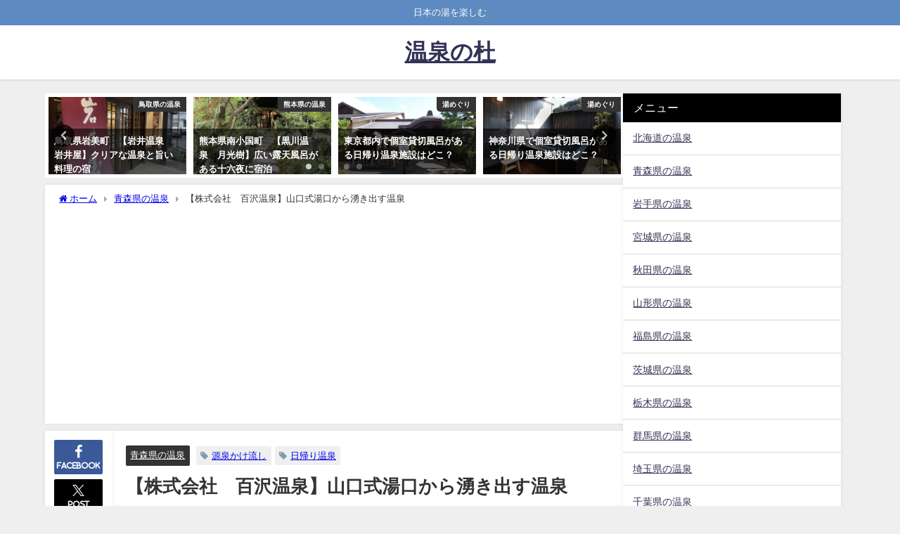

--- FILE ---
content_type: text/html; charset=UTF-8
request_url: https://yubito.jp/aomori/hyakuzawaonsen/8537/
body_size: 113273
content:
<!DOCTYPE html>
<html lang="ja">
<head>
<meta charset="utf-8">
<meta http-equiv="X-UA-Compatible" content="IE=edge">
<meta name="viewport" content="width=device-width, initial-scale=1" />

<meta name="description" content="トド寝も出来る温泉 津軽国の一宮で有名な岩木山神社近くに「株式会社　百沢温泉」はあります。 施設名に「株式会社」と付くこの温泉は、以前は宿泊も出来たようですが現在は日帰りのみの営業となっています。 駐">
<meta name="thumbnail" content="https://yubito.jp/WP/wp-content/uploads/2020/12/hyakuzawa_1-150x150.jpg" /><!-- Diver OGP -->
<meta property="og:locale" content="ja_JP" />
<meta property="og:title" content="【株式会社　百沢温泉】山口式湯口から湧き出す温泉" />
<meta property="og:description" content="トド寝も出来る温泉 津軽国の一宮で有名な岩木山神社近くに「株式会社　百沢温泉」はあります。 施設名に「株式会社」と付くこの温泉は、以前は宿泊も出来たようですが現在は日帰りのみの営業となっています。 駐" />
<meta property="og:type" content="article" />
<meta property="og:url" content="https://yubito.jp/aomori/hyakuzawaonsen/8537/" />
<meta property="og:image" content="https://yubito.jp/WP/wp-content/uploads/2020/12/hyakuzawa_1.jpg" />
<meta property="og:site_name" content="温泉の杜" />
<meta name="twitter:card" content="summary_large_image" />
<meta name="twitter:title" content="【株式会社　百沢温泉】山口式湯口から湧き出す温泉" />
<meta name="twitter:url" content="https://yubito.jp/aomori/hyakuzawaonsen/8537/" />
<meta name="twitter:description" content="トド寝も出来る温泉 津軽国の一宮で有名な岩木山神社近くに「株式会社　百沢温泉」はあります。 施設名に「株式会社」と付くこの温泉は、以前は宿泊も出来たようですが現在は日帰りのみの営業となっています。 駐" />
<meta name="twitter:image" content="https://yubito.jp/WP/wp-content/uploads/2020/12/hyakuzawa_1.jpg" />
<!-- / Diver OGP -->
<link rel="canonical" href="https://yubito.jp/aomori/hyakuzawaonsen/8537/">
<link rel="shortcut icon" href="">
<!--[if IE]>
		<link rel="shortcut icon" href="">
<![endif]-->
<link rel="apple-touch-icon" href="" />
	<link rel="amphtml" href="https://yubito.jp/aomori/hyakuzawaonsen/8537/?amp=1">

		<!-- All in One SEO 4.8.4.1 - aioseo.com -->
		<title>【株式会社 百沢温泉】山口式湯口から湧き出す温泉 | 温泉の杜</title>
	<meta name="description" content="トド寝も出来る温泉 津軽国の一宮で有名な岩木山神社近くに「株式会社 百沢温泉」はあります。 施設名に「株式会社" />
	<meta name="robots" content="max-image-preview:large" />
	<meta name="author" content="湯人"/>
	<meta name="google-site-verification" content="google-site-verification=rQwC97mXJSWYTx7xnS-yzz0wyFNaoeQYv9tgtLSg5kA" />
	<link rel="canonical" href="https://yubito.jp/aomori/hyakuzawaonsen/8537/" />
	<meta name="generator" content="All in One SEO (AIOSEO) 4.8.4.1" />
		<script type="application/ld+json" class="aioseo-schema">
			{"@context":"https:\/\/schema.org","@graph":[{"@type":"Article","@id":"https:\/\/yubito.jp\/aomori\/hyakuzawaonsen\/8537\/#article","name":"\u3010\u682a\u5f0f\u4f1a\u793e \u767e\u6ca2\u6e29\u6cc9\u3011\u5c71\u53e3\u5f0f\u6e6f\u53e3\u304b\u3089\u6e67\u304d\u51fa\u3059\u6e29\u6cc9 | \u6e29\u6cc9\u306e\u675c","headline":"\u3010\u682a\u5f0f\u4f1a\u793e\u3000\u767e\u6ca2\u6e29\u6cc9\u3011\u5c71\u53e3\u5f0f\u6e6f\u53e3\u304b\u3089\u6e67\u304d\u51fa\u3059\u6e29\u6cc9","author":{"@id":"https:\/\/yubito.jp\/author\/hriida2005314\/#author"},"publisher":{"@id":"https:\/\/yubito.jp\/#organization"},"image":{"@type":"ImageObject","url":"https:\/\/yubito.jp\/WP\/wp-content\/uploads\/2020\/12\/hyakuzawa_1.jpg","width":832,"height":624,"caption":"\u682a\u5f0f\u4f1a\u793e\u3000\u767e\u6ca2\u6e29\u6cc9"},"datePublished":"2021-01-29T05:00:04+09:00","dateModified":"2023-01-17T22:13:32+09:00","inLanguage":"ja","mainEntityOfPage":{"@id":"https:\/\/yubito.jp\/aomori\/hyakuzawaonsen\/8537\/#webpage"},"isPartOf":{"@id":"https:\/\/yubito.jp\/aomori\/hyakuzawaonsen\/8537\/#webpage"},"articleSection":"\u9752\u68ee\u770c\u306e\u6e29\u6cc9, \u6e90\u6cc9\u304b\u3051\u6d41\u3057, \u65e5\u5e30\u308a\u6e29\u6cc9"},{"@type":"BreadcrumbList","@id":"https:\/\/yubito.jp\/aomori\/hyakuzawaonsen\/8537\/#breadcrumblist","itemListElement":[{"@type":"ListItem","@id":"https:\/\/yubito.jp#listItem","position":1,"name":"\u30db\u30fc\u30e0","item":"https:\/\/yubito.jp","nextItem":{"@type":"ListItem","@id":"https:\/\/yubito.jp\/category\/aomori\/#listItem","name":"\u9752\u68ee\u770c\u306e\u6e29\u6cc9"}},{"@type":"ListItem","@id":"https:\/\/yubito.jp\/category\/aomori\/#listItem","position":2,"name":"\u9752\u68ee\u770c\u306e\u6e29\u6cc9","item":"https:\/\/yubito.jp\/category\/aomori\/","nextItem":{"@type":"ListItem","@id":"https:\/\/yubito.jp\/aomori\/hyakuzawaonsen\/8537\/#listItem","name":"\u3010\u682a\u5f0f\u4f1a\u793e\u3000\u767e\u6ca2\u6e29\u6cc9\u3011\u5c71\u53e3\u5f0f\u6e6f\u53e3\u304b\u3089\u6e67\u304d\u51fa\u3059\u6e29\u6cc9"},"previousItem":{"@type":"ListItem","@id":"https:\/\/yubito.jp#listItem","name":"\u30db\u30fc\u30e0"}},{"@type":"ListItem","@id":"https:\/\/yubito.jp\/aomori\/hyakuzawaonsen\/8537\/#listItem","position":3,"name":"\u3010\u682a\u5f0f\u4f1a\u793e\u3000\u767e\u6ca2\u6e29\u6cc9\u3011\u5c71\u53e3\u5f0f\u6e6f\u53e3\u304b\u3089\u6e67\u304d\u51fa\u3059\u6e29\u6cc9","previousItem":{"@type":"ListItem","@id":"https:\/\/yubito.jp\/category\/aomori\/#listItem","name":"\u9752\u68ee\u770c\u306e\u6e29\u6cc9"}}]},{"@type":"Organization","@id":"https:\/\/yubito.jp\/#organization","name":"\u6e29\u6cc9\u306e\u675c","description":"\u65e5\u672c\u306e\u6e6f\u3092\u697d\u3057\u3080","url":"https:\/\/yubito.jp\/"},{"@type":"Person","@id":"https:\/\/yubito.jp\/author\/hriida2005314\/#author","url":"https:\/\/yubito.jp\/author\/hriida2005314\/","name":"\u6e6f\u4eba","image":{"@type":"ImageObject","@id":"https:\/\/yubito.jp\/aomori\/hyakuzawaonsen\/8537\/#authorImage","url":"https:\/\/secure.gravatar.com\/avatar\/8c6f71f7aabeab955df5d20b3181301a?s=96&d=mm&r=g","width":96,"height":96,"caption":"\u6e6f\u4eba"}},{"@type":"WebPage","@id":"https:\/\/yubito.jp\/aomori\/hyakuzawaonsen\/8537\/#webpage","url":"https:\/\/yubito.jp\/aomori\/hyakuzawaonsen\/8537\/","name":"\u3010\u682a\u5f0f\u4f1a\u793e \u767e\u6ca2\u6e29\u6cc9\u3011\u5c71\u53e3\u5f0f\u6e6f\u53e3\u304b\u3089\u6e67\u304d\u51fa\u3059\u6e29\u6cc9 | \u6e29\u6cc9\u306e\u675c","description":"\u30c8\u30c9\u5bdd\u3082\u51fa\u6765\u308b\u6e29\u6cc9 \u6d25\u8efd\u56fd\u306e\u4e00\u5bae\u3067\u6709\u540d\u306a\u5ca9\u6728\u5c71\u795e\u793e\u8fd1\u304f\u306b\u300c\u682a\u5f0f\u4f1a\u793e \u767e\u6ca2\u6e29\u6cc9\u300d\u306f\u3042\u308a\u307e\u3059\u3002 \u65bd\u8a2d\u540d\u306b\u300c\u682a\u5f0f\u4f1a\u793e","inLanguage":"ja","isPartOf":{"@id":"https:\/\/yubito.jp\/#website"},"breadcrumb":{"@id":"https:\/\/yubito.jp\/aomori\/hyakuzawaonsen\/8537\/#breadcrumblist"},"author":{"@id":"https:\/\/yubito.jp\/author\/hriida2005314\/#author"},"creator":{"@id":"https:\/\/yubito.jp\/author\/hriida2005314\/#author"},"image":{"@type":"ImageObject","url":"https:\/\/yubito.jp\/WP\/wp-content\/uploads\/2020\/12\/hyakuzawa_1.jpg","@id":"https:\/\/yubito.jp\/aomori\/hyakuzawaonsen\/8537\/#mainImage","width":832,"height":624,"caption":"\u682a\u5f0f\u4f1a\u793e\u3000\u767e\u6ca2\u6e29\u6cc9"},"primaryImageOfPage":{"@id":"https:\/\/yubito.jp\/aomori\/hyakuzawaonsen\/8537\/#mainImage"},"datePublished":"2021-01-29T05:00:04+09:00","dateModified":"2023-01-17T22:13:32+09:00"},{"@type":"WebSite","@id":"https:\/\/yubito.jp\/#website","url":"https:\/\/yubito.jp\/","name":"\u6e29\u6cc9\u306e\u675c","description":"\u65e5\u672c\u306e\u6e6f\u3092\u697d\u3057\u3080","inLanguage":"ja","publisher":{"@id":"https:\/\/yubito.jp\/#organization"}}]}
		</script>
		<!-- All in One SEO -->

<link rel='dns-prefetch' href='//cdnjs.cloudflare.com' />
<link rel='dns-prefetch' href='//use.fontawesome.com' />
<link rel='dns-prefetch' href='//s.w.org' />
<link rel="alternate" type="application/rss+xml" title="温泉の杜 &raquo; フィード" href="https://yubito.jp/feed/" />
<link rel="alternate" type="application/rss+xml" title="温泉の杜 &raquo; コメントフィード" href="https://yubito.jp/comments/feed/" />
<link rel="alternate" type="application/rss+xml" title="温泉の杜 &raquo; 【株式会社　百沢温泉】山口式湯口から湧き出す温泉 のコメントのフィード" href="https://yubito.jp/aomori/hyakuzawaonsen/8537/feed/" />
<link rel='stylesheet'   href='https://yubito.jp/WP/wp-includes/css/dist/block-library/style.min.css?ver=5.8.12&#038;theme=6.1.01'  media='all'>
<link rel='stylesheet'   href='https://yubito.jp/WP/wp-includes/css/dist/components/style.min.css?ver=5.8.12&#038;theme=6.1.01'  media='all'>
<link rel='stylesheet'   href='https://yubito.jp/WP/wp-includes/css/dist/block-editor/style.min.css?ver=5.8.12&#038;theme=6.1.01'  media='all'>
<link rel='stylesheet'   href='https://yubito.jp/WP/wp-includes/css/dist/nux/style.min.css?ver=5.8.12&#038;theme=6.1.01'  media='all'>
<link rel='stylesheet'   href='https://yubito.jp/WP/wp-includes/css/dist/reusable-blocks/style.min.css?ver=5.8.12&#038;theme=6.1.01'  media='all'>
<link rel='stylesheet'   href='https://yubito.jp/WP/wp-includes/css/dist/editor/style.min.css?ver=5.8.12&#038;theme=6.1.01'  media='all'>
<link rel='stylesheet'   href='https://yubito.jp/WP/wp-content/plugins/japanese-font-for-tinymce/gutenjpfont/dist/blocks.style.build.css?ver=5.8.12&#038;theme=6.1.01'  media='all'>
<style id='global-styles-inline-css' type='text/css'>
body{--wp--preset--color--black: #000;--wp--preset--color--cyan-bluish-gray: #abb8c3;--wp--preset--color--white: #fff;--wp--preset--color--pale-pink: #f78da7;--wp--preset--color--vivid-red: #cf2e2e;--wp--preset--color--luminous-vivid-orange: #ff6900;--wp--preset--color--luminous-vivid-amber: #fcb900;--wp--preset--color--light-green-cyan: #7bdcb5;--wp--preset--color--vivid-green-cyan: #00d084;--wp--preset--color--pale-cyan-blue: #8ed1fc;--wp--preset--color--vivid-cyan-blue: #0693e3;--wp--preset--color--vivid-purple: #9b51e0;--wp--preset--color--light-blue: #70b8f1;--wp--preset--color--light-red: #ff8178;--wp--preset--color--light-green: #2ac113;--wp--preset--color--light-yellow: #ffe822;--wp--preset--color--light-orange: #ffa30d;--wp--preset--color--blue: #00f;--wp--preset--color--red: #f00;--wp--preset--color--purple: #674970;--wp--preset--color--gray: #ccc;--wp--preset--gradient--vivid-cyan-blue-to-vivid-purple: linear-gradient(135deg,rgba(6,147,227,1) 0%,rgb(155,81,224) 100%);--wp--preset--gradient--light-green-cyan-to-vivid-green-cyan: linear-gradient(135deg,rgb(122,220,180) 0%,rgb(0,208,130) 100%);--wp--preset--gradient--luminous-vivid-amber-to-luminous-vivid-orange: linear-gradient(135deg,rgba(252,185,0,1) 0%,rgba(255,105,0,1) 100%);--wp--preset--gradient--luminous-vivid-orange-to-vivid-red: linear-gradient(135deg,rgba(255,105,0,1) 0%,rgb(207,46,46) 100%);--wp--preset--gradient--very-light-gray-to-cyan-bluish-gray: linear-gradient(135deg,rgb(238,238,238) 0%,rgb(169,184,195) 100%);--wp--preset--gradient--cool-to-warm-spectrum: linear-gradient(135deg,rgb(74,234,220) 0%,rgb(151,120,209) 20%,rgb(207,42,186) 40%,rgb(238,44,130) 60%,rgb(251,105,98) 80%,rgb(254,248,76) 100%);--wp--preset--gradient--blush-light-purple: linear-gradient(135deg,rgb(255,206,236) 0%,rgb(152,150,240) 100%);--wp--preset--gradient--blush-bordeaux: linear-gradient(135deg,rgb(254,205,165) 0%,rgb(254,45,45) 50%,rgb(107,0,62) 100%);--wp--preset--gradient--luminous-dusk: linear-gradient(135deg,rgb(255,203,112) 0%,rgb(199,81,192) 50%,rgb(65,88,208) 100%);--wp--preset--gradient--pale-ocean: linear-gradient(135deg,rgb(255,245,203) 0%,rgb(182,227,212) 50%,rgb(51,167,181) 100%);--wp--preset--gradient--electric-grass: linear-gradient(135deg,rgb(202,248,128) 0%,rgb(113,206,126) 100%);--wp--preset--gradient--midnight: linear-gradient(135deg,rgb(2,3,129) 0%,rgb(40,116,252) 100%);--wp--preset--font-size--small: 13px;--wp--preset--font-size--normal: 16px;--wp--preset--font-size--medium: 20px;--wp--preset--font-size--large: 36px;--wp--preset--font-size--huge: 42px;}.has-black-color{color: var(--wp--preset--color--black) !important;}.has-cyan-bluish-gray-color{color: var(--wp--preset--color--cyan-bluish-gray) !important;}.has-white-color{color: var(--wp--preset--color--white) !important;}.has-pale-pink-color{color: var(--wp--preset--color--pale-pink) !important;}.has-vivid-red-color{color: var(--wp--preset--color--vivid-red) !important;}.has-luminous-vivid-orange-color{color: var(--wp--preset--color--luminous-vivid-orange) !important;}.has-luminous-vivid-amber-color{color: var(--wp--preset--color--luminous-vivid-amber) !important;}.has-light-green-cyan-color{color: var(--wp--preset--color--light-green-cyan) !important;}.has-vivid-green-cyan-color{color: var(--wp--preset--color--vivid-green-cyan) !important;}.has-pale-cyan-blue-color{color: var(--wp--preset--color--pale-cyan-blue) !important;}.has-vivid-cyan-blue-color{color: var(--wp--preset--color--vivid-cyan-blue) !important;}.has-vivid-purple-color{color: var(--wp--preset--color--vivid-purple) !important;}.has-light-blue-color{color: var(--wp--preset--color--light-blue) !important;}.has-light-red-color{color: var(--wp--preset--color--light-red) !important;}.has-light-green-color{color: var(--wp--preset--color--light-green) !important;}.has-light-yellow-color{color: var(--wp--preset--color--light-yellow) !important;}.has-light-orange-color{color: var(--wp--preset--color--light-orange) !important;}.has-blue-color{color: var(--wp--preset--color--blue) !important;}.has-red-color{color: var(--wp--preset--color--red) !important;}.has-purple-color{color: var(--wp--preset--color--purple) !important;}.has-gray-color{color: var(--wp--preset--color--gray) !important;}.has-black-background-color{background-color: var(--wp--preset--color--black) !important;}.has-cyan-bluish-gray-background-color{background-color: var(--wp--preset--color--cyan-bluish-gray) !important;}.has-white-background-color{background-color: var(--wp--preset--color--white) !important;}.has-pale-pink-background-color{background-color: var(--wp--preset--color--pale-pink) !important;}.has-vivid-red-background-color{background-color: var(--wp--preset--color--vivid-red) !important;}.has-luminous-vivid-orange-background-color{background-color: var(--wp--preset--color--luminous-vivid-orange) !important;}.has-luminous-vivid-amber-background-color{background-color: var(--wp--preset--color--luminous-vivid-amber) !important;}.has-light-green-cyan-background-color{background-color: var(--wp--preset--color--light-green-cyan) !important;}.has-vivid-green-cyan-background-color{background-color: var(--wp--preset--color--vivid-green-cyan) !important;}.has-pale-cyan-blue-background-color{background-color: var(--wp--preset--color--pale-cyan-blue) !important;}.has-vivid-cyan-blue-background-color{background-color: var(--wp--preset--color--vivid-cyan-blue) !important;}.has-vivid-purple-background-color{background-color: var(--wp--preset--color--vivid-purple) !important;}.has-light-blue-background-color{background-color: var(--wp--preset--color--light-blue) !important;}.has-light-red-background-color{background-color: var(--wp--preset--color--light-red) !important;}.has-light-green-background-color{background-color: var(--wp--preset--color--light-green) !important;}.has-light-yellow-background-color{background-color: var(--wp--preset--color--light-yellow) !important;}.has-light-orange-background-color{background-color: var(--wp--preset--color--light-orange) !important;}.has-blue-background-color{background-color: var(--wp--preset--color--blue) !important;}.has-red-background-color{background-color: var(--wp--preset--color--red) !important;}.has-purple-background-color{background-color: var(--wp--preset--color--purple) !important;}.has-gray-background-color{background-color: var(--wp--preset--color--gray) !important;}.has-vivid-cyan-blue-to-vivid-purple-gradient-background{background: var(--wp--preset--gradient--vivid-cyan-blue-to-vivid-purple) !important;}.has-light-green-cyan-to-vivid-green-cyan-gradient-background{background: var(--wp--preset--gradient--light-green-cyan-to-vivid-green-cyan) !important;}.has-luminous-vivid-amber-to-luminous-vivid-orange-gradient-background{background: var(--wp--preset--gradient--luminous-vivid-amber-to-luminous-vivid-orange) !important;}.has-luminous-vivid-orange-to-vivid-red-gradient-background{background: var(--wp--preset--gradient--luminous-vivid-orange-to-vivid-red) !important;}.has-very-light-gray-to-cyan-bluish-gray-gradient-background{background: var(--wp--preset--gradient--very-light-gray-to-cyan-bluish-gray) !important;}.has-cool-to-warm-spectrum-gradient-background{background: var(--wp--preset--gradient--cool-to-warm-spectrum) !important;}.has-blush-light-purple-gradient-background{background: var(--wp--preset--gradient--blush-light-purple) !important;}.has-blush-bordeaux-gradient-background{background: var(--wp--preset--gradient--blush-bordeaux) !important;}.has-luminous-dusk-gradient-background{background: var(--wp--preset--gradient--luminous-dusk) !important;}.has-pale-ocean-gradient-background{background: var(--wp--preset--gradient--pale-ocean) !important;}.has-electric-grass-gradient-background{background: var(--wp--preset--gradient--electric-grass) !important;}.has-midnight-gradient-background{background: var(--wp--preset--gradient--midnight) !important;}.has-small-font-size{font-size: var(--wp--preset--font-size--small) !important;}.has-normal-font-size{font-size: var(--wp--preset--font-size--normal) !important;}.has-medium-font-size{font-size: var(--wp--preset--font-size--medium) !important;}.has-large-font-size{font-size: var(--wp--preset--font-size--large) !important;}.has-huge-font-size{font-size: var(--wp--preset--font-size--huge) !important;}
</style>
<link rel='stylesheet'   href='https://yubito.jp/WP/wp-content/plugins/contact-form-7/includes/css/styles.css?ver=5.5.6.1&#038;theme=6.1.01'  media='all'>
<link rel='stylesheet'   href='https://yubito.jp/WP/wp-content/plugins/drawit/css/drawit.min.css?ver=1.1.3&#038;theme=6.1.01'  media='all'>
<link rel='stylesheet'   href='https://yubito.jp/WP/wp-content/plugins/japanese-font-for-tinymce/addfont.css?ver=5.8.12&#038;theme=6.1.01'  media='all'>
<link rel='stylesheet'   href='https://use.fontawesome.com/releases/v6.5.1/css/all.css?ver=8.5.35'  media='all'>
<link rel='stylesheet'   href='https://yubito.jp/WP/wp-content/plugins/wpvr/public/lib/pannellum/src/css/pannellum.css?ver=1&#038;theme=6.1.01'  media='all'>
<link rel='stylesheet'   href='https://yubito.jp/WP/wp-content/plugins/wpvr/public/lib/pannellum/src/css/video-js.css?ver=1&#038;theme=6.1.01'  media='all'>
<link rel='stylesheet'   href='https://yubito.jp/WP/wp-content/plugins/wpvr/public/lib/videojs-vr/videojs-vr.css?ver=1&#038;theme=6.1.01'  media='all'>
<link rel='stylesheet'   href='https://yubito.jp/WP/wp-content/plugins/wpvr/public/css/owl.carousel.css?ver=8.5.35&#038;theme=6.1.01'  media='all'>
<link rel='stylesheet'   href='https://yubito.jp/WP/wp-content/plugins/wpvr/public/css/wpvr-public.css?ver=8.5.35&#038;theme=6.1.01'  media='all'>
<link rel='stylesheet'   href='https://yubito.jp/WP/wp-content/themes/diver/css/style.min.css?ver=5.8.12&#038;theme=6.1.01'  media='all'>
<link rel='stylesheet'   href='https://yubito.jp/WP/wp-content/themes/diver/style.css?theme=6.1.01'  media='all'>
<link rel='stylesheet'   href='https://cdnjs.cloudflare.com/ajax/libs/jquery.mb.YTPlayer/3.2.9/css/jquery.mb.YTPlayer.min.css'  media='all'>
<style id='akismet-widget-style-inline-css' type='text/css'>

			.a-stats {
				--akismet-color-mid-green: #357b49;
				--akismet-color-white: #fff;
				--akismet-color-light-grey: #f6f7f7;

				max-width: 350px;
				width: auto;
			}

			.a-stats * {
				all: unset;
				box-sizing: border-box;
			}

			.a-stats strong {
				font-weight: 600;
			}

			.a-stats a.a-stats__link,
			.a-stats a.a-stats__link:visited,
			.a-stats a.a-stats__link:active {
				background: var(--akismet-color-mid-green);
				border: none;
				box-shadow: none;
				border-radius: 8px;
				color: var(--akismet-color-white);
				cursor: pointer;
				display: block;
				font-family: -apple-system, BlinkMacSystemFont, 'Segoe UI', 'Roboto', 'Oxygen-Sans', 'Ubuntu', 'Cantarell', 'Helvetica Neue', sans-serif;
				font-weight: 500;
				padding: 12px;
				text-align: center;
				text-decoration: none;
				transition: all 0.2s ease;
			}

			/* Extra specificity to deal with TwentyTwentyOne focus style */
			.widget .a-stats a.a-stats__link:focus {
				background: var(--akismet-color-mid-green);
				color: var(--akismet-color-white);
				text-decoration: none;
			}

			.a-stats a.a-stats__link:hover {
				filter: brightness(110%);
				box-shadow: 0 4px 12px rgba(0, 0, 0, 0.06), 0 0 2px rgba(0, 0, 0, 0.16);
			}

			.a-stats .count {
				color: var(--akismet-color-white);
				display: block;
				font-size: 1.5em;
				line-height: 1.4;
				padding: 0 13px;
				white-space: nowrap;
			}
		
</style>
<script src='https://yubito.jp/WP/wp-content/plugins/wpvr/public/lib/pannellum/src/js/pannellum.js?ver=1&#038;theme=6.1.01' id='panellium-js-js'></script>
<script src='https://yubito.jp/WP/wp-content/plugins/wpvr/public/lib/pannellum/src/js/libpannellum.js?ver=1&#038;theme=6.1.01' id='panelliumlib-js-js'></script>
<script src='https://yubito.jp/WP/wp-content/plugins/wpvr/public/js/video.js?ver=1&#038;theme=6.1.01' id='videojs-js-js'></script>
<script src='https://yubito.jp/WP/wp-content/plugins/wpvr/public/lib/videojs-vr/videojs-vr.js?ver=1&#038;theme=6.1.01' id='videojsvr-js-js'></script>
<script src='https://yubito.jp/WP/wp-content/plugins/wpvr/public/lib/pannellum/src/js/videojs-pannellum-plugin.js?ver=1&#038;theme=6.1.01' id='panelliumvid-js-js'></script>
<script src='https://yubito.jp/WP/wp-includes/js/jquery/jquery.min.js?ver=3.6.0&#038;theme=6.1.01' id='jquery-core-js'></script>
<script src='https://yubito.jp/WP/wp-includes/js/jquery/jquery-migrate.min.js?ver=3.3.2&#038;theme=6.1.01' id='jquery-migrate-js'></script>
<script src='https://yubito.jp/WP/wp-content/plugins/wpvr/public/js/owl.carousel.js?ver=5.8.12&#038;theme=6.1.01' id='owl-js-js'></script>
<script src='https://yubito.jp/WP/wp-content/plugins/wpvr/public/js/jquery.cookie.js?ver=1&#038;theme=6.1.01' id='jquery_cookie-js'></script>
<script type='text/javascript' id='quicktags-js-extra'>
/* <![CDATA[ */
var quicktagsL10n = {"closeAllOpenTags":"\u958b\u3044\u3066\u3044\u308b\u3059\u3079\u3066\u306e\u30bf\u30b0\u3092\u9589\u3058\u308b","closeTags":"\u30bf\u30b0\u3092\u9589\u3058\u308b","enterURL":"URL \u3092\u5165\u529b\u3057\u3066\u304f\u3060\u3055\u3044","enterImageURL":"\u753b\u50cf\u306e URL \u3092\u5165\u529b\u3057\u3066\u304f\u3060\u3055\u3044","enterImageDescription":"\u753b\u50cf\u306e\u8aac\u660e\u3092\u5165\u529b\u3057\u3066\u304f\u3060\u3055\u3044","textdirection":"\u30c6\u30ad\u30b9\u30c8\u8a18\u8ff0\u65b9\u5411","toggleTextdirection":"\u30c6\u30ad\u30b9\u30c8\u8a18\u8ff0\u65b9\u5411\u306e\u5207\u66ff","dfw":"\u96c6\u4e2d\u57f7\u7b46\u30e2\u30fc\u30c9","strong":"\u592a\u5b57","strongClose":"\u592a\u5b57\u30bf\u30b0\u3092\u9589\u3058\u308b","em":"\u30a4\u30bf\u30ea\u30c3\u30af","emClose":"\u30a4\u30bf\u30ea\u30c3\u30af\u30bf\u30b0\u3092\u9589\u3058\u308b","link":"\u30ea\u30f3\u30af\u3092\u633f\u5165","blockquote":"\u5f15\u7528","blockquoteClose":"\u5f15\u7528\u30bf\u30b0\u3092\u9589\u3058\u308b","del":"\u6253\u3061\u6d88\u3057\u7dda","delClose":"\u6253\u3061\u6d88\u3057\u7dda\u30bf\u30b0\u3092\u9589\u3058\u308b","ins":"\u633f\u5165\u3055\u308c\u305f\u30c6\u30ad\u30b9\u30c8","insClose":"\u633f\u5165\u30bf\u30b0\u3092\u9589\u3058\u308b","image":"\u753b\u50cf\u3092\u633f\u5165","ul":"\u756a\u53f7\u306a\u3057\u30ea\u30b9\u30c8","ulClose":"\u756a\u53f7\u306a\u3057\u30ea\u30b9\u30c8\u30bf\u30b0\u3092\u9589\u3058\u308b","ol":"\u756a\u53f7\u4ed8\u304d\u30ea\u30b9\u30c8","olClose":"\u756a\u53f7\u4ed8\u304d\u30ea\u30b9\u30c8\u30bf\u30b0\u3092\u9589\u3058\u308b","li":"\u30ea\u30b9\u30c8\u9805\u76ee","liClose":"\u30ea\u30b9\u30c8\u9805\u76ee\u30bf\u30b0\u3092\u9589\u3058\u308b","code":"\u30b3\u30fc\u30c9","codeClose":"\u30b3\u30fc\u30c9\u30bf\u30b0\u3092\u9589\u3058\u308b","more":"\u300c\u7d9a\u304d\u3092\u8aad\u3080\u300d\u30bf\u30b0\u3092\u633f\u5165"};
/* ]]> */
</script>
<script src='https://yubito.jp/WP/wp-includes/js/quicktags.min.js?ver=5.8.12&#038;theme=6.1.01' id='quicktags-js'></script>
<script type='text/javascript' id='quicktags_drawit-js-extra'>
/* <![CDATA[ */
var drawitFE = {"mediaupload":"https:\/\/yubito.jp\/WP\/wp-admin\/\/media-upload.php"};
/* ]]> */
</script>
<script src='https://yubito.jp/WP/wp-content/plugins/drawit/js/qt-btn.js?ver=1.1.3&#038;theme=6.1.01' id='quicktags_drawit-js'></script>
<link rel="https://api.w.org/" href="https://yubito.jp/wp-json/" /><link rel="alternate" type="application/json" href="https://yubito.jp/wp-json/wp/v2/posts/8537" /><link rel="EditURI" type="application/rsd+xml" title="RSD" href="https://yubito.jp/WP/xmlrpc.php?rsd" />
<link rel="wlwmanifest" type="application/wlwmanifest+xml" href="https://yubito.jp/WP/wp-includes/wlwmanifest.xml" /> 
<meta name="generator" content="WordPress 5.8.12" />
<link rel='shortlink' href='https://yubito.jp/?p=8537' />
<link rel="alternate" type="application/json+oembed" href="https://yubito.jp/wp-json/oembed/1.0/embed?url=https%3A%2F%2Fyubito.jp%2Faomori%2Fhyakuzawaonsen%2F8537%2F" />
<link rel="alternate" type="text/xml+oembed" href="https://yubito.jp/wp-json/oembed/1.0/embed?url=https%3A%2F%2Fyubito.jp%2Faomori%2Fhyakuzawaonsen%2F8537%2F&#038;format=xml" />
      <!-- Global site tag (gtag.js) - Google Analytics -->
      <script async src="https://www.googletagmanager.com/gtag/js?id=G-1RPXT97GGB"></script>
      <script>
        window.dataLayer = window.dataLayer || [];
        function gtag(){dataLayer.push(arguments);}
        gtag('js', new Date());

        gtag('config', "G-1RPXT97GGB");
      </script>
          <meta name="google-site-verification" content="google-site-verification=rQwC97mXJSWYTx7xnS-yzz0wyFNaoeQYv9tgtLSg5kA" />
    <script data-ad-client="ca-pub-9579621620293487" async src="https://pagead2.googlesyndication.com/pagead/js/adsbygoogle.js"></script>
<meta name="msvalidate.01" content="64D350B483B0451ACB38CDC89CF8ED27" />
<!-- Google tag (gtag.js) -->
<script async src="https://www.googletagmanager.com/gtag/js?id=G-1RPXT97GGB"></script>
<script>
  window.dataLayer = window.dataLayer || [];
  function gtag(){dataLayer.push(arguments);}
  gtag('js', new Date());

  gtag('config', 'G-1RPXT97GGB');
</script>

<script type="application/ld+json" class="json-ld">[
    {
        "@context": "https://schema.org",
        "@type": "BlogPosting",
        "mainEntityOfPage": {
            "@type": "WebPage",
            "@id": "https://yubito.jp/aomori/hyakuzawaonsen/8537/"
        },
        "headline": "【株式会社　百沢温泉】山口式湯口から湧き出す温泉",
        "image": [
            "https://yubito.jp/WP/wp-content/uploads/2020/12/hyakuzawa_1.jpg",
            "https://yubito.jp/WP/wp-content/uploads/2020/12/hyakuzawa_1-156x117.jpg",
            "https://yubito.jp/WP/wp-content/uploads/2020/12/hyakuzawa_1-150x150.jpg"
        ],
        "description": "トド寝も出来る温泉 津軽国の一宮で有名な岩木山神社近くに「株式会社　百沢温泉」はあります。 施設名に「株式会社」と付くこの温泉は、以前は宿泊も出来たようですが現在は日帰りのみの営業となっています。 駐",
        "datePublished": "2021-01-29T05:00:04+09:00",
        "dateModified": "2023-01-17T22:13:32+09:00",
        "articleSection": [
            "青森県の温泉"
        ],
        "author": {
            "@type": "Person",
            "name": "湯人",
            "url": "https://yubito.jp/author/hriida2005314/"
        },
        "publisher": {
            "@context": "http://schema.org",
            "@type": "Organization",
            "name": "温泉の杜",
            "description": "日本の湯を楽しむ",
            "logo": null
        }
    }
]</script>
<style>body{background-image:url('');}</style> <style> #onlynav ul ul,#nav_fixed #nav ul ul,.header-logo #nav ul ul {visibility:hidden;opacity:0;transition:.2s ease-in-out;transform:translateY(10px);}#onlynav ul ul ul,#nav_fixed #nav ul ul ul,.header-logo #nav ul ul ul {transform:translateX(-20px) translateY(0);}#onlynav ul li:hover > ul,#nav_fixed #nav ul li:hover > ul,.header-logo #nav ul li:hover > ul{visibility:visible;opacity:1;transform:translateY(0);}#onlynav ul ul li:hover > ul,#nav_fixed #nav ul ul li:hover > ul,.header-logo #nav ul ul li:hover > ul{transform:translateX(0) translateY(0);}</style><style>body{background-color:#efefef;color:#333333;}:where(a){color:#333355;}:where(a):hover{color:#6495ED}:where(.content){color:#000;}:where(.content) a{color:#1e73be;}:where(.content) a:hover{color:#6495ED;}.header-wrap,#header ul.sub-menu, #header ul.children,#scrollnav,.description_sp{background:#ffffff;color:#333333}.header-wrap a,#scrollnav a,div.logo_title{color:#333355;}.header-wrap a:hover,div.logo_title:hover{color:#6495ED}.drawer-nav-btn span{background-color:#333355;}.drawer-nav-btn:before,.drawer-nav-btn:after {border-color:#333355;}#scrollnav ul li a{background:rgba(255,255,255,.8);color:#505050}.header_small_menu{background:#5d8ac1;color:#fff}.header_small_menu a{color:#fff}.header_small_menu a:hover{color:#6495ED}#nav_fixed.fixed, #nav_fixed #nav ul ul{background:#ffffff;color:#333333}#nav_fixed.fixed a,#nav_fixed .logo_title{color:#333355}#nav_fixed.fixed a:hover{color:#000000}#nav_fixed .drawer-nav-btn:before,#nav_fixed .drawer-nav-btn:after{border-color:#333355;}#nav_fixed .drawer-nav-btn span{background-color:#333355;}#onlynav{background:#fff;color:#333}#onlynav ul li a{color:#333}#onlynav ul ul.sub-menu{background:#fff}#onlynav div > ul > li > a:before{border-color:#333}#onlynav ul > li:hover > a:hover,#onlynav ul>li:hover>a,#onlynav ul>li:hover li:hover>a,#onlynav ul li:hover ul li ul li:hover > a{background:#000000;color:#fff}#onlynav ul li ul li ul:before{border-left-color:#fff}#onlynav ul li:last-child ul li ul:before{border-right-color:#fff}#bigfooter{background:#fff;color:#333333}#bigfooter a{color:#333355}#bigfooter a:hover{color:#6495ED}#footer{background:#fff;color:#999}#footer a{color:#333355}#footer a:hover{color:#6495ED}#sidebar .widget{background:#fff;color:#333;}#sidebar .widget a{color:#333355;}#sidebar .widget a:hover{color:#6495ED;}.post-box-contents,#main-wrap #pickup_posts_container img,.hentry, #single-main .post-sub,.navigation,.single_thumbnail,.in_loop,#breadcrumb,.pickup-cat-list,.maintop-widget, .mainbottom-widget,#share_plz,.sticky-post-box,.catpage_content_wrap,.cat-post-main{background:#fff;}.post-box{border-color:#eee;}.drawer_content_title,.searchbox_content_title{background:#eee;color:#333;}.drawer-nav,#header_search{background:#fff}.drawer-nav,.drawer-nav a,#header_search,#header_search a{color:#000}#footer_sticky_menu{background:rgba(255,255,255,.8)}.footermenu_col{background:rgba(255,255,255,.8);color:#333;}a.page-numbers{background:#000000;color:#fff;}.pagination .current{background:#000000;color:#fff;}</style><style>@media screen and (min-width:1201px){#main-wrap,.header-wrap .header-logo,.header_small_content,.bigfooter_wrap,.footer_content,.container_top_widget,.container_bottom_widget{width:90%;}}@media screen and (max-width:1200px){ #main-wrap,.header-wrap .header-logo, .header_small_content, .bigfooter_wrap,.footer_content, .container_top_widget, .container_bottom_widget{width:96%;}}@media screen and (max-width:768px){#main-wrap,.header-wrap .header-logo,.header_small_content,.bigfooter_wrap,.footer_content,.container_top_widget,.container_bottom_widget{width:100%;}}@media screen and (min-width:960px){#sidebar {width:310px;}}</style><style>@media screen and (min-width:1201px){#main-wrap{width:90%;}}@media screen and (max-width:1200px){ #main-wrap{width:96%;}}</style><style type="text/css" id="diver-custom-heading-css">.content h2:where(:not([class])),:where(.is-editor-blocks) :where(.content) h2:not(.sc_heading){color:#fff;background-color:#000000;text-align:left;border-radius:5px;}.content h3:where(:not([class])),:where(.is-editor-blocks) :where(.content) h3:not(.sc_heading){color:#000;background-color:#000;text-align:left;border-bottom:2px solid #000;background:transparent;padding-left:0px;padding-right:0px;}.content h4:where(:not([class])),:where(.is-editor-blocks) :where(.content) h4:not(.sc_heading){color:#000;background-color:#000;text-align:left;background:transparent;display:flex;align-items:center;padding:0px;}.content h4:where(:not([class])):before,:where(.is-editor-blocks) :where(.content) h4:not(.sc_heading):before{content:"";width:.6em;height:.6em;margin-right:.6em;background-color:#000;transform:rotate(45deg);}.content h5:where(:not([class])),:where(.is-editor-blocks) :where(.content) h5:not(.sc_heading){color:#000;}</style><link rel="icon" href="https://yubito.jp/WP/wp-content/uploads/2019/07/cropped-yubito_1-32x32.jpg" sizes="32x32" />
<link rel="icon" href="https://yubito.jp/WP/wp-content/uploads/2019/07/cropped-yubito_1-192x192.jpg" sizes="192x192" />
<link rel="apple-touch-icon" href="https://yubito.jp/WP/wp-content/uploads/2019/07/cropped-yubito_1-180x180.jpg" />
<meta name="msapplication-TileImage" content="https://yubito.jp/WP/wp-content/uploads/2019/07/cropped-yubito_1-270x270.jpg" />

<script src="https://www.youtube.com/iframe_api"></script>

<script async src="//pagead2.googlesyndication.com/pagead/js/adsbygoogle.js"></script>
</head>
<body itemscope="itemscope" itemtype="http://schema.org/WebPage" class="post-template-default single single-post postid-8537 single-format-standard wp-embed-responsive  l-sidebar-right">

<div id="container">
<!-- header -->
	<!-- lpページでは表示しない -->
	<div id="header" class="clearfix">
					<header class="header-wrap" role="banner" itemscope="itemscope" itemtype="http://schema.org/WPHeader">
			<div class="header_small_menu clearfix">
		<div class="header_small_content">
			<div id="description">日本の湯を楽しむ</div>
			<nav class="header_small_menu_right" role="navigation" itemscope="itemscope" itemtype="http://scheme.org/SiteNavigationElement">
							</nav>
		</div>
	</div>

			<div class="header-logo clearfix">
				<!-- 	<button type="button" class="drawer-toggle drawer-hamburger">
	  <span class="sr-only">toggle navigation</span>
	  <span class="drawer-hamburger-icon"></span>
	</button> -->

	<div class="drawer-nav-btn-wrap"><span class="drawer-nav-btn"><span></span></span></div>


	<div class="header_search"><a href="#header_search" class="header_search_btn" data-lity><div class="header_search_inner"><i class="fa fa-search" aria-hidden="true"></i><div class="header_search_title">SEARCH</div></div></a></div>

				<!-- /Navigation -->

								<div id="logo">
										<a href="https://yubito.jp/">
													<div class="logo_title">温泉の杜</div>
											</a>
				</div>
									<nav id="nav" role="navigation" itemscope="itemscope" itemtype="http://scheme.org/SiteNavigationElement">
											</nav>
							</div>
		</header>
		<nav id="scrollnav" role="navigation" itemscope="itemscope" itemtype="http://scheme.org/SiteNavigationElement">
					</nav>
		
		<div id="nav_fixed">
		<div class="header-logo clearfix">
			<!-- Navigation -->
			<!-- 	<button type="button" class="drawer-toggle drawer-hamburger">
	  <span class="sr-only">toggle navigation</span>
	  <span class="drawer-hamburger-icon"></span>
	</button> -->

	<div class="drawer-nav-btn-wrap"><span class="drawer-nav-btn"><span></span></span></div>


	<div class="header_search"><a href="#header_search" class="header_search_btn" data-lity><div class="header_search_inner"><i class="fa fa-search" aria-hidden="true"></i><div class="header_search_title">SEARCH</div></div></a></div>

			<!-- /Navigation -->
			<div class="logo clearfix">
				<a href="https://yubito.jp/">
											<div class="logo_title">温泉の杜</div>
									</a>
			</div>
					<nav id="nav" role="navigation" itemscope="itemscope" itemtype="http://scheme.org/SiteNavigationElement">
							</nav>
				</div>
	</div>
							</div>
	<div class="d_sp">
		</div>
	
	<div id="main-wrap">
	<!-- main -->
		<div class="l-main-container">
		<main id="single-main"  style="margin-right:-330px;padding-right:330px;" role="main">
					<div id='pickup_posts_container' class='slider-container pickup-slider'><ul class='pickup-posts slider-inner' data-slick='{"slidesToShow":4,"slidesToScroll":1,"autoplay":true,"autoplaySpeed":4000,"infinite":true,"arrows":true,"dots":true,"responsive":[{"breakpoint":1200,"settings":{"slidesToShow":3}},{"breakpoint":768,"settings":{"slidesToShow":2}}]}'><li class="pickup-posts__item"><a href="https://yubito.jp/tottori/iwaiya-3/20468/" title="鳥取県岩美町　【岩井温泉　岩井屋】クリアな温泉と旨い料理の宿"><img src="[data-uri]" width="807" height="605" alt="鳥取県岩美町　【岩井温泉　岩井屋】クリアな温泉と旨い料理の宿" loading="lazy" data-src="https://yubito.jp/WP/wp-content/uploads/2025/04/iwaiya_1.jpg" class="lazyload"><span class="pickup-cat post-category-tottori js-category-style">鳥取県の温泉</span><div class="meta"><div class="pickup-title">鳥取県岩美町　【岩井温泉　岩井屋】クリアな温泉と旨い料理の宿</div></div></a></li><li class="pickup-posts__item"><a href="https://yubito.jp/kumamoto/%e9%bb%92%e5%b7%9d%e6%b8%a9%e6%b3%89%e3%80%80%e6%9c%88%e5%85%89%e6%a8%b9/21174/" title="熊本県南小国町　【黒川温泉　月光樹】広い露天風呂がある十六夜に宿泊"><img src="[data-uri]" width="807" height="605" alt="熊本県南小国町　【黒川温泉　月光樹】広い露天風呂がある十六夜に宿泊" loading="lazy" data-src="https://yubito.jp/WP/wp-content/uploads/2025/09/gekkoujyu_1.jpg" class="lazyload"><span class="pickup-cat post-category-kumamoto js-category-style">熊本県の温泉</span><div class="meta"><div class="pickup-title">熊本県南小国町　【黒川温泉　月光樹】広い露天風呂がある十六夜に宿泊</div></div></a></li><li class="pickup-posts__item"><a href="https://yubito.jp/yumeguri/koshitsu/11471/" title="東京都内で個室貸切風呂がある日帰り温泉施設はどこ？"><img src="[data-uri]" width="1152" height="864" alt="東京都内で個室貸切風呂がある日帰り温泉施設はどこ？" loading="lazy" data-src="https://yubito.jp/WP/wp-content/uploads/2019/11/sayanoyudokoro_1.jpg" class="lazyload"><span class="pickup-cat post-category-yumeguri js-category-style">湯めぐり</span><div class="meta"><div class="pickup-title">東京都内で個室貸切風呂がある日帰り温泉施設はどこ？</div></div></a></li><li class="pickup-posts__item"><a href="https://yubito.jp/yumeguri/kanazawa_kasikiri/13483/" title="神奈川県で個室貸切風呂がある日帰り温泉施設はどこ？"><img src="[data-uri]" width="816" height="492" alt="神奈川県で個室貸切風呂がある日帰り温泉施設はどこ？" loading="lazy" data-src="https://yubito.jp/WP/wp-content/uploads/2022/02/hakoneyuryou.jpg" class="lazyload"><span class="pickup-cat post-category-yumeguri js-category-style">湯めぐり</span><div class="meta"><div class="pickup-title">神奈川県で個室貸切風呂がある日帰り温泉施設はどこ？</div></div></a></li><li class="pickup-posts__item"><a href="https://yubito.jp/chie/atami/11426/" title="関東から行ける家族旅行で熱海　バイキングで安いホテルはどこ？"><img src="[data-uri]" width="1200" height="900" alt="関東から行ける家族旅行で熱海　バイキングで安いホテルはどこ？" loading="lazy" data-src="https://yubito.jp/WP/wp-content/uploads/2021/08/dougo_3-2.jpg" class="lazyload"><span class="pickup-cat post-category-chie js-category-style">旅行の知恵</span><div class="meta"><div class="pickup-title">関東から行ける家族旅行で熱海　バイキングで安いホテルはどこ？</div></div></a></li></ul></div>
								<div id="breadcrumb"><ul itemscope itemtype="http://schema.org/BreadcrumbList"><li itemprop="itemListElement" itemscope itemtype="http://schema.org/ListItem"><a href="https://yubito.jp/" itemprop="item"><span itemprop="name"><i class="fa fa-home" aria-hidden="true"></i> ホーム</span></a><meta itemprop="position" content="1" /></li><li itemprop="itemListElement" itemscope itemtype="http://schema.org/ListItem"><a href="https://yubito.jp/category/aomori/" itemprop="item"><span itemprop="name">青森県の温泉</span></a><meta itemprop="position" content="2" /></li><li itemprop="itemListElement" itemscope itemtype="http://schema.org/ListItem"><span itemprop="name">【株式会社　百沢温泉】山口式湯口から湧き出す温泉</span><meta itemprop="position" content="3" /></li></ul></div> 
					<div id="content_area" class="fadeIn animated">
						<div class="content_area_side">
	<div id="share_plz" class="sns">

		<a class='facebook' href='http://www.facebook.com/share.php?u=https%3A%2F%2Fyubito.jp%2Faomori%2Fhyakuzawaonsen%2F8537%2F&title=%E3%80%90%E6%A0%AA%E5%BC%8F%E4%BC%9A%E7%A4%BE+%E7%99%BE%E6%B2%A2%E6%B8%A9%E6%B3%89%E3%80%91%E5%B1%B1%E5%8F%A3%E5%BC%8F%E6%B9%AF%E5%8F%A3%E3%81%8B%E3%82%89%E6%B9%A7%E3%81%8D%E5%87%BA%E3%81%99%E6%B8%A9%E6%B3%89+%7C+%E6%B8%A9%E6%B3%89%E3%81%AE%E6%9D%9C'><i class="fa fa-facebook"></i><span class='sns_name'>Facebook</span></a><a class='twitter' href='https://twitter.com/intent/post?url=https%3A%2F%2Fyubito.jp%2Faomori%2Fhyakuzawaonsen%2F8537%2F&text=%E3%80%90%E6%A0%AA%E5%BC%8F%E4%BC%9A%E7%A4%BE+%E7%99%BE%E6%B2%A2%E6%B8%A9%E6%B3%89%E3%80%91%E5%B1%B1%E5%8F%A3%E5%BC%8F%E6%B9%AF%E5%8F%A3%E3%81%8B%E3%82%89%E6%B9%A7%E3%81%8D%E5%87%BA%E3%81%99%E6%B8%A9%E6%B3%89+%7C+%E6%B8%A9%E6%B3%89%E3%81%AE%E6%9D%9C&tw_p=tweetbutton'><svg width="1200" height="1227" viewBox="0 0 1200 1227" fill="currentColor" xmlns="http://www.w3.org/2000/svg">
                <path d="M714.163 519.284L1160.89 0H1055.03L667.137 450.887L357.328 0H0L468.492 681.821L0 1226.37H105.866L515.491 750.218L842.672 1226.37H1200L714.137 519.284H714.163ZM569.165 687.828L521.697 619.934L144.011 79.6944H306.615L611.412 515.685L658.88 583.579L1055.08 1150.3H892.476L569.165 687.854V687.828Z"/>
                </svg><span class='sns_name'>post</span></a><a class='hatebu' href='https://b.hatena.ne.jp/add?mode=confirm&url=https%3A%2F%2Fyubito.jp%2Faomori%2Fhyakuzawaonsen%2F8537%2F&title=%E3%80%90%E6%A0%AA%E5%BC%8F%E4%BC%9A%E7%A4%BE+%E7%99%BE%E6%B2%A2%E6%B8%A9%E6%B3%89%E3%80%91%E5%B1%B1%E5%8F%A3%E5%BC%8F%E6%B9%AF%E5%8F%A3%E3%81%8B%E3%82%89%E6%B9%A7%E3%81%8D%E5%87%BA%E3%81%99%E6%B8%A9%E6%B3%89+%7C+%E6%B8%A9%E6%B3%89%E3%81%AE%E6%9D%9C'><span class='sns_name'>はてブ</span></a><a class='pocket' href='https://getpocket.com/edit?url=https%3A%2F%2Fyubito.jp%2Faomori%2Fhyakuzawaonsen%2F8537%2F&title=%E3%80%90%E6%A0%AA%E5%BC%8F%E4%BC%9A%E7%A4%BE+%E7%99%BE%E6%B2%A2%E6%B8%A9%E6%B3%89%E3%80%91%E5%B1%B1%E5%8F%A3%E5%BC%8F%E6%B9%AF%E5%8F%A3%E3%81%8B%E3%82%89%E6%B9%A7%E3%81%8D%E5%87%BA%E3%81%99%E6%B8%A9%E6%B3%89+%7C+%E6%B8%A9%E6%B3%89%E3%81%AE%E6%9D%9C'><i class="fa fa-get-pocket" aria-hidden="true"></i><span class='sns_name'>Pocket</span></a><a class='feedly' href='https://feedly.com/i/subscription/feed%2Fhttps%3A%2F%2Fyubito.jp%2Faomori%2Fhyakuzawaonsen%2F8537%2F%2Ffeed'><i class="fa fa-rss" aria-hidden="true"></i><span class='sns_name'>Feedly</span></a>
	</div>
</div>
						<article id="post-8537" class="post-8537 post type-post status-publish format-standard has-post-thumbnail hentry category-aomori tag-kakenagashi tag-hizaeri">
							<header>
								<div class="post-meta clearfix">
									<div class="cat-tag">
																					<div class="single-post-category" style="background:"><a href="https://yubito.jp/category/aomori/" rel="category tag">青森県の温泉</a></div>
																				<div class="tag"><a href="https://yubito.jp/tag/kakenagashi/" rel="tag">源泉かけ流し</a></div><div class="tag"><a href="https://yubito.jp/tag/hizaeri/" rel="tag">日帰り温泉</a></div>									</div>

									<h1 class="single-post-title entry-title">【株式会社　百沢温泉】山口式湯口から湧き出す温泉</h1>
									<div class="post-meta-bottom">
																																					<time class="single-post-date modified" datetime="2023-01-17"><i class="fa fa-refresh" aria-hidden="true"></i>2023-01-17</time>
																		
									</div>
																	</div>
								<figure class="single_thumbnail"><img src="https://yubito.jp/WP/wp-content/uploads/2020/12/hyakuzawa_1.jpg" width="832" height="624" alt="【株式会社　百沢温泉】山口式湯口から湧き出す温泉"></figure>    
    							</header>
							<section class="single-post-main">
																		

									<div class="content">
																		<h2 class="sc_heading bborder tb blue"><span class="sc_title">トド寝も出来る温泉</span></h2>
<div id='gallery-1' class='gallery galleryid-8537 gallery-columns-2 gallery-size-full'><figure class='gallery-item'>
			<div class='gallery-icon landscape'>
				<a href='https://yubito.jp/hyakuzawa_1-1/'><img width="832" height="624" src="https://yubito.jp/WP/wp-content/uploads/2020/12/hyakuzawa_1-1.jpg" class="attachment-full size-full" alt="株式会社　百沢温泉" loading="lazy" srcset="https://yubito.jp/WP/wp-content/uploads/2020/12/hyakuzawa_1-1.jpg 832w, https://yubito.jp/WP/wp-content/uploads/2020/12/hyakuzawa_1-1-156x117.jpg 156w, https://yubito.jp/WP/wp-content/uploads/2020/12/hyakuzawa_1-1-533x400.jpg 533w, https://yubito.jp/WP/wp-content/uploads/2020/12/hyakuzawa_1-1-768x576.jpg 768w" sizes="(max-width: 832px) 100vw, 832px" /></a>
			</div></figure><figure class='gallery-item'>
			<div class='gallery-icon landscape'>
				<a href='https://yubito.jp/hyakuzawa_1-2/'><img width="832" height="624" data-src="https://yubito.jp/WP/wp-content/uploads/2020/12/hyakuzawa_1-2.jpg" class="attachment-full size-full lazyload" alt="株式会社　百沢温泉" loading="lazy" data-srcset="https://yubito.jp/WP/wp-content/uploads/2020/12/hyakuzawa_1-2.jpg 832w, https://yubito.jp/WP/wp-content/uploads/2020/12/hyakuzawa_1-2-156x117.jpg 156w, https://yubito.jp/WP/wp-content/uploads/2020/12/hyakuzawa_1-2-533x400.jpg 533w, https://yubito.jp/WP/wp-content/uploads/2020/12/hyakuzawa_1-2-768x576.jpg 768w" data-sizes="(max-width: 832px) 100vw, 832px" /></a>
			</div></figure>
		</div>

<p><strong>津軽国の一宮で有名な岩木山神社近くに「株式会社　百沢温泉」はあります。</strong><br />
<strong>施設名に「株式会社」と付くこの温泉は、以前は宿泊も出来たようですが現在は日帰りのみの営業となっています。</strong><br />
<strong>駐車場の敷地には温泉成分らしきものが染み出ていました。</strong></p>
<div id='gallery-2' class='gallery galleryid-8537 gallery-columns-2 gallery-size-full'><figure class='gallery-item'>
			<div class='gallery-icon landscape'>
				<a href='https://yubito.jp/hyakuzawa_2-1/'><img width="832" height="624" data-src="https://yubito.jp/WP/wp-content/uploads/2020/12/hyakuzawa_2-1.jpg" class="attachment-full size-full lazyload" alt="株式会社　百沢温泉" loading="lazy" data-srcset="https://yubito.jp/WP/wp-content/uploads/2020/12/hyakuzawa_2-1.jpg 832w, https://yubito.jp/WP/wp-content/uploads/2020/12/hyakuzawa_2-1-156x117.jpg 156w, https://yubito.jp/WP/wp-content/uploads/2020/12/hyakuzawa_2-1-533x400.jpg 533w, https://yubito.jp/WP/wp-content/uploads/2020/12/hyakuzawa_2-1-768x576.jpg 768w" data-sizes="(max-width: 832px) 100vw, 832px" /></a>
			</div></figure><figure class='gallery-item'>
			<div class='gallery-icon landscape'>
				<a href='https://yubito.jp/hyakuzawa_2-2/'><img width="832" height="624" data-src="https://yubito.jp/WP/wp-content/uploads/2020/12/hyakuzawa_2-2.jpg" class="attachment-full size-full lazyload" alt="株式会社　百沢温泉" loading="lazy" data-srcset="https://yubito.jp/WP/wp-content/uploads/2020/12/hyakuzawa_2-2.jpg 832w, https://yubito.jp/WP/wp-content/uploads/2020/12/hyakuzawa_2-2-156x117.jpg 156w, https://yubito.jp/WP/wp-content/uploads/2020/12/hyakuzawa_2-2-533x400.jpg 533w, https://yubito.jp/WP/wp-content/uploads/2020/12/hyakuzawa_2-2-768x576.jpg 768w" data-sizes="(max-width: 832px) 100vw, 832px" /></a>
			</div></figure>
		</div>

<p><strong>広いロビーの奥に男女の浴室があります。</strong><br />
<strong>脱衣所には、温泉分析書も掲示をされていました。</strong></p>
<p><a href="https://yubito.jp/WP/wp-content/uploads/2020/12/hyakuzawa_3.jpg"><img loading="lazy" data-src="https://yubito.jp/WP/wp-content/uploads/2020/12/hyakuzawa_3.jpg" alt="株式会社　百沢温泉" width="832" height="624" class="aligncenter size-full wp-image-8534 lazyload" data-srcset="https://yubito.jp/WP/wp-content/uploads/2020/12/hyakuzawa_3.jpg 832w, https://yubito.jp/WP/wp-content/uploads/2020/12/hyakuzawa_3-156x117.jpg 156w, https://yubito.jp/WP/wp-content/uploads/2020/12/hyakuzawa_3-533x400.jpg 533w, https://yubito.jp/WP/wp-content/uploads/2020/12/hyakuzawa_3-768x576.jpg 768w" data-sizes="(max-width: 832px) 100vw, 832px" /></a></p>
<div id='gallery-3' class='gallery galleryid-8537 gallery-columns-2 gallery-size-full'><figure class='gallery-item'>
			<div class='gallery-icon landscape'>
				<a href='https://yubito.jp/hyakuzawa_3-1/'><img width="832" height="624" data-src="https://yubito.jp/WP/wp-content/uploads/2020/12/hyakuzawa_3-1.jpg" class="attachment-full size-full lazyload" alt="株式会社　百沢温泉" loading="lazy" data-srcset="https://yubito.jp/WP/wp-content/uploads/2020/12/hyakuzawa_3-1.jpg 832w, https://yubito.jp/WP/wp-content/uploads/2020/12/hyakuzawa_3-1-156x117.jpg 156w, https://yubito.jp/WP/wp-content/uploads/2020/12/hyakuzawa_3-1-533x400.jpg 533w, https://yubito.jp/WP/wp-content/uploads/2020/12/hyakuzawa_3-1-768x576.jpg 768w" data-sizes="(max-width: 832px) 100vw, 832px" /></a>
			</div></figure><figure class='gallery-item'>
			<div class='gallery-icon landscape'>
				<a href='https://yubito.jp/hyakuzawa_3-2/'><img width="832" height="624" data-src="https://yubito.jp/WP/wp-content/uploads/2020/12/hyakuzawa_3-2.jpg" class="attachment-full size-full lazyload" alt="株式会社　百沢温泉" loading="lazy" data-srcset="https://yubito.jp/WP/wp-content/uploads/2020/12/hyakuzawa_3-2.jpg 832w, https://yubito.jp/WP/wp-content/uploads/2020/12/hyakuzawa_3-2-156x117.jpg 156w, https://yubito.jp/WP/wp-content/uploads/2020/12/hyakuzawa_3-2-533x400.jpg 533w, https://yubito.jp/WP/wp-content/uploads/2020/12/hyakuzawa_3-2-768x576.jpg 768w" data-sizes="(max-width: 832px) 100vw, 832px" /></a>
			</div></figure>
		</div>

<p><strong>浴室は内湯のみで浴槽は３つあり、一番大きな浴槽にはまるで掃除機のような湯口からドバドバと茶褐色の温泉が浴槽へ投入されています。</strong><br />
<strong>この湯口は、有限会社山口工業所が製作をしていることから「山口式湯口」とも呼ばれていて、青森県の温泉でたまに見かけるものです。</strong><br />
<strong>浴槽から溢れ出た温泉がトド寝が名物の青森らしく床を濡らしていました。</strong></p>
<h2 class="sc_heading bborder tb blue"><span class="sc_title">温泉基本情報</span></h2>
<p><strong>源泉名：浅妻１号線</strong><br />
<strong>泉質：ナトリウム・マグネシウム・カルシウム-塩化物・炭酸水素塩泉</strong><br />
<strong>泉温：46度</strong><br />
<strong>PH：6.9</strong></p>
<h2 class="sc_heading bborder tb blue"><span class="sc_title">料金・アクセス情報など</span></h2>
<p><strong>住所：青森県弘前市百沢字寺沢290-9</strong><br />
<strong>電話：0172-83-2226</strong><br />
<strong>料金：大人(高校生以上) 300円、中学生 200円、小学生 150円、幼児 60円、3歳以下 無料</strong><br />
<strong>営業時間：10：00‐22：00</strong><br />
<strong>定休日・第4水曜日</strong></p>
<p><iframe loading="lazy" width="600" height="450" style="border: 0;" src="https://www.google.com/maps/embed?pb=!1m18!1m12!1m3!1d12114.160786793458!2d140.32859859835241!3d40.61796736521996!2m3!1f0!2f0!3f0!3m2!1i1024!2i768!4f13.1!3m3!1m2!1s0x5f9a5582b449cead%3A0x184a3bc202ee4d22!2z44CSMDM2LTEzNDMg6Z2S5qOu55yM5byY5YmN5biC55m-5rKi5a-65rKiICjmoKop55m-5rKi5rip5rOJ!5e0!3m2!1sja!2sjp!4v1609226227492!5m2!1sja!2sjp" frameborder="0" allowfullscreen="allowfullscreen" aria-hidden="false" tabindex="0"></iframe></p>
<h6><span style="font-size: 10px;">記載の情報は訪問時のものですので、現状に関しましてはご自身でご確認ください。</span><span style="font-size: 10px;">感想・評価などは管理人の個人的な私見であることをご了承ください。</span></h6>
<p><script async src="https://pagead2.googlesyndication.com/pagead/js/adsbygoogle.js"><span data-mce-type="bookmark" style="display: inline-block; width: 0px; overflow: hidden; line-height: 0;" class="mce_SELRES_start">﻿</span><span data-mce-type="bookmark" style="display: inline-block; width: 0px; overflow: hidden; line-height: 0;" class="mce_SELRES_start">﻿</span></script><br />
<ins class="adsbygoogle" style="display: block; text-align: center;" data-ad-layout="in-article" data-ad-format="fluid" data-ad-client="ca-pub-9579621620293487" data-ad-slot="3431755964"></ins><br />
<script>
     (adsbygoogle = window.adsbygoogle || []).push({});
</script><a href="https://px.a8.net/svt/ejp?a8mat=35M3OI+DQR8HE+14CS+6IP2P" rel="nofollow"><img border="0" width="728" height="90" alt="" data-src="https://www20.a8.net/svt/bgt?aid=190827810831&amp;wid=001&amp;eno=01&amp;mid=s00000005230001095000&amp;mc=1" class="aligncenter lazyload" /></a><br />
<img border="0" width="1" height="1" data-src="https://www16.a8.net/0.gif?a8mat=35M3OI+DQR8HE+14CS+6IP2P" alt="" class="lazyload" /></p>

<p>&nbsp;</p>
									</div>

									
									<div class="bottom_ad clearfix">
																				<div class="clearfix diver_widget_adarea hid"><div class="diver_ad">
                      <ins class="adsbygoogle" style="display:block" data-ad-client="ca-pub-9579621620293487" data-ad-slot="1106504207" data-ad-format="horizontal"></ins>
                      <script>(adsbygoogle = window.adsbygoogle || []).push({});</script></div></div>		
																		</div>

									    
            <div class="share-button sns small" >
                <a class='facebook' href='http://www.facebook.com/share.php?u=https%3A%2F%2Fyubito.jp%2Faomori%2Fhyakuzawaonsen%2F8537%2F&title=%E3%80%90%E6%A0%AA%E5%BC%8F%E4%BC%9A%E7%A4%BE+%E7%99%BE%E6%B2%A2%E6%B8%A9%E6%B3%89%E3%80%91%E5%B1%B1%E5%8F%A3%E5%BC%8F%E6%B9%AF%E5%8F%A3%E3%81%8B%E3%82%89%E6%B9%A7%E3%81%8D%E5%87%BA%E3%81%99%E6%B8%A9%E6%B3%89+%7C+%E6%B8%A9%E6%B3%89%E3%81%AE%E6%9D%9C' target='_blank' rel='noopener noreferrer'><i class="fa fa-facebook"></i><span class='sns_name'>Facebook</span></a><a class='twitter' href='https://twitter.com/intent/post?url=https%3A%2F%2Fyubito.jp%2Faomori%2Fhyakuzawaonsen%2F8537%2F&text=%E3%80%90%E6%A0%AA%E5%BC%8F%E4%BC%9A%E7%A4%BE+%E7%99%BE%E6%B2%A2%E6%B8%A9%E6%B3%89%E3%80%91%E5%B1%B1%E5%8F%A3%E5%BC%8F%E6%B9%AF%E5%8F%A3%E3%81%8B%E3%82%89%E6%B9%A7%E3%81%8D%E5%87%BA%E3%81%99%E6%B8%A9%E6%B3%89+%7C+%E6%B8%A9%E6%B3%89%E3%81%AE%E6%9D%9C&tw_p=tweetbutton' target='_blank' rel='noopener noreferrer'><svg width="1200" height="1227" viewBox="0 0 1200 1227" fill="currentColor" xmlns="http://www.w3.org/2000/svg">
                <path d="M714.163 519.284L1160.89 0H1055.03L667.137 450.887L357.328 0H0L468.492 681.821L0 1226.37H105.866L515.491 750.218L842.672 1226.37H1200L714.137 519.284H714.163ZM569.165 687.828L521.697 619.934L144.011 79.6944H306.615L611.412 515.685L658.88 583.579L1055.08 1150.3H892.476L569.165 687.854V687.828Z"/>
                </svg><span class='sns_name'>post</span></a><a class='line' href='https://line.me/R/msg/text/?%E3%80%90%E6%A0%AA%E5%BC%8F%E4%BC%9A%E7%A4%BE+%E7%99%BE%E6%B2%A2%E6%B8%A9%E6%B3%89%E3%80%91%E5%B1%B1%E5%8F%A3%E5%BC%8F%E6%B9%AF%E5%8F%A3%E3%81%8B%E3%82%89%E6%B9%A7%E3%81%8D%E5%87%BA%E3%81%99%E6%B8%A9%E6%B3%89+%7C+%E6%B8%A9%E6%B3%89%E3%81%AE%E6%9D%9C%0Ahttps%3A%2F%2Fyubito.jp%2Faomori%2Fhyakuzawaonsen%2F8537%2F' target='_blank' rel='noopener noreferrer'><span class="text">LINE</span></a><a class='pocket' href='https://getpocket.com/edit?url=https%3A%2F%2Fyubito.jp%2Faomori%2Fhyakuzawaonsen%2F8537%2F&title=%E3%80%90%E6%A0%AA%E5%BC%8F%E4%BC%9A%E7%A4%BE+%E7%99%BE%E6%B2%A2%E6%B8%A9%E6%B3%89%E3%80%91%E5%B1%B1%E5%8F%A3%E5%BC%8F%E6%B9%AF%E5%8F%A3%E3%81%8B%E3%82%89%E6%B9%A7%E3%81%8D%E5%87%BA%E3%81%99%E6%B8%A9%E6%B3%89+%7C+%E6%B8%A9%E6%B3%89%E3%81%AE%E6%9D%9C' target='_blank' rel='noopener noreferrer'><i class="fa fa-get-pocket" aria-hidden="true"></i><span class='sns_name'>Pocket</span></a><a class='feedly' href='https://feedly.com/i/subscription/feed%2Fhttps%3A%2F%2Fyubito.jp%2Faomori%2Fhyakuzawaonsen%2F8537%2F%2Ffeed' target='_blank' rel='noopener noreferrer'><i class="fa fa-rss" aria-hidden="true"></i><span class='sns_name'>Feedly</span></a>    
        </div>
    																</section>
							<footer class="article_footer">
								<!-- コメント -->
																<!-- 関連キーワード -->
																		<div class="single_title">関連キーワード</div>
										<div class="tag_area">
											<div class="tag"><a href="https://yubito.jp/tag/kakenagashi/" rel="tag">源泉かけ流し</a></div><div class="tag"><a href="https://yubito.jp/tag/hizaeri/" rel="tag">日帰り温泉</a></div>										</div>
									
								<!-- 関連記事 -->
								<div class="single_title"><span class="cat-link"><a href="https://yubito.jp/category/aomori/" rel="category tag">青森県の温泉</a></span>の関連記事</div>
<ul class="newpost_list">
			<li class="post_list_wrap clearfix hvr-fade-post">
		<a class="clearfix" href="https://yubito.jp/aomori/okuyagenonsen_ashiyu/8674/" title="【奥薬研温泉　足湯】大勢での利用も可能な足湯" rel="bookmark">
		<figure class="post-box-thumbnail__wrap">
		<img src="[data-uri]" width="150" height="150" alt="【奥薬研温泉　足湯】大勢での利用も可能な足湯" loading="lazy" data-src="https://yubito.jp/WP/wp-content/uploads/2021/01/fuufukappanoyu_ashiyu_1-150x150.jpg" class="lazyload">		</figure>
		<div class="meta">
		<div class="title">【奥薬研温泉　足湯】大勢での利用も可能な足湯</div>
		<time class="date" datetime="2021-02-02">
		2021-02-02		</time>
		</div>
		</a>
		</li>
				<li class="post_list_wrap clearfix hvr-fade-post">
		<a class="clearfix" href="https://yubito.jp/aomori/mutsuyatateonsen/8547/" title="【むつ矢立温泉】トド寝用に枕があります" rel="bookmark">
		<figure class="post-box-thumbnail__wrap">
		<img src="[data-uri]" width="150" height="150" alt="【むつ矢立温泉】トド寝用に枕があります" loading="lazy" data-src="https://yubito.jp/WP/wp-content/uploads/2020/12/mutsuyatate_onsen_1-150x150.jpg" class="lazyload">		</figure>
		<div class="meta">
		<div class="title">【むつ矢立温泉】トド寝用に枕があります</div>
		<time class="date" datetime="2021-01-30">
		2021-01-30		</time>
		</div>
		</a>
		</li>
				<li class="post_list_wrap clearfix hvr-fade-post">
		<a class="clearfix" href="https://yubito.jp/aomori/temmabayashionsen/8525/" title="【天間林温泉】七戸町地域で古株の温泉施設" rel="bookmark">
		<figure class="post-box-thumbnail__wrap">
		<img src="[data-uri]" width="150" height="150" alt="【天間林温泉】七戸町地域で古株の温泉施設" loading="lazy" data-src="https://yubito.jp/WP/wp-content/uploads/2020/12/tenmabayashi_1-150x150.jpg" class="lazyload">		</figure>
		<div class="meta">
		<div class="title">【天間林温泉】七戸町地域で古株の温泉施設</div>
		<time class="date" datetime="2021-01-28">
		2021-01-28		</time>
		</div>
		</a>
		</li>
				<li class="post_list_wrap clearfix hvr-fade-post">
		<a class="clearfix" href="https://yubito.jp/aomori/osorezanonsen_yakushinoyu/8519/" title="【恐山温泉　薬師の湯】入山料で白濁の温泉入り放題" rel="bookmark">
		<figure class="post-box-thumbnail__wrap">
		<img src="[data-uri]" width="150" height="150" alt="【恐山温泉　薬師の湯】入山料で白濁の温泉入り放題" loading="lazy" data-src="https://yubito.jp/WP/wp-content/uploads/2020/12/osorezan_yakushinoyu_1-150x150.jpg" class="lazyload">		</figure>
		<div class="meta">
		<div class="title">【恐山温泉　薬師の湯】入山料で白濁の温泉入り放題</div>
		<time class="date" datetime="2021-01-27">
		2021-01-27		</time>
		</div>
		</a>
		</li>
				<li class="post_list_wrap clearfix hvr-fade-post">
		<a class="clearfix" href="https://yubito.jp/aomori/tanboartnoashiyu/8509/" title="【田舎館　田んぼアートの足湯】激アツ足湯には誰もいない" rel="bookmark">
		<figure class="post-box-thumbnail__wrap">
		<img src="[data-uri]" width="150" height="150" alt="【田舎館　田んぼアートの足湯】激アツ足湯には誰もいない" loading="lazy" data-src="https://yubito.jp/WP/wp-content/uploads/2020/12/tanboart_1-150x150.jpg" class="lazyload">		</figure>
		<div class="meta">
		<div class="title">【田舎館　田んぼアートの足湯】激アツ足湯には誰もいない</div>
		<time class="date" datetime="2021-01-26">
		2021-01-26		</time>
		</div>
		</a>
		</li>
				<li class="post_list_wrap clearfix hvr-fade-post">
		<a class="clearfix" href="https://yubito.jp/aomori/okuyagen_fuufukappanoyu/8498/" title="【奥薬研温泉　夫婦かっぱの湯】川面を眺めての露天入浴" rel="bookmark">
		<figure class="post-box-thumbnail__wrap">
		<img src="[data-uri]" width="150" height="150" alt="【奥薬研温泉　夫婦かっぱの湯】川面を眺めての露天入浴" loading="lazy" data-src="https://yubito.jp/WP/wp-content/uploads/2020/12/fuufukappanoyu_1-150x150.jpg" class="lazyload">		</figure>
		<div class="meta">
		<div class="title">【奥薬研温泉　夫婦かっぱの湯】川面を眺めての露天入浴</div>
		<time class="date" datetime="2021-01-24">
		2021-01-24		</time>
		</div>
		</a>
		</li>
		</ul>
															</footer>
						</article>
					</div>
					<!-- CTA -->
										<!-- navigation -->
					<ul class='navigation-post '><li class='navigation-post__item previous_post container-has-bg'><a class='navigation-post__link' href='https://yubito.jp/aomori/temmabayashionsen/8525/'><div class="navigation-post__thumb"><img src="[data-uri]" width="156" height="117" alt="【天間林温泉】七戸町地域で古株の温泉施設" loading="lazy" data-src="https://yubito.jp/WP/wp-content/uploads/2020/12/tenmabayashi_1-156x117.jpg" class="lazyload"></div><div class='navigation-post__title'>【天間林温泉】七戸町地域で古株の温泉施設</div></a></li><li class='navigation-post__item next_post container-has-bg'><a class='navigation-post__link' href='https://yubito.jp/aomori/mutsuyatateonsen/8547/'><div class='navigation-post__title'>【むつ矢立温泉】トド寝用に枕があります</div><div class="navigation-post__thumb"><img src="[data-uri]" width="156" height="117" alt="【むつ矢立温泉】トド寝用に枕があります" loading="lazy" data-src="https://yubito.jp/WP/wp-content/uploads/2020/12/mutsuyatate_onsen_1-156x117.jpg" class="lazyload"></div></a></li></ul>
					
						 
 										<div class="post-sub">
						<!-- bigshare -->
						<!-- rabdom_posts(bottom) -->
						  <div class="single_title">おすすめの記事</div>
  <section class="recommend-post">
            <article role="article" class="single-recommend clearfix hvr-fade-post" style="">
          <a class="clearfix" href="https://yubito.jp/ooita/taninoyu/7779/" title="【別府　鉄輪温泉　谷の湯】不動明王に見守られて入浴" rel="bookmark">
          <figure class="recommend-thumb post-box-thumbnail__wrap">
              <img src="[data-uri]" width="150" height="150" alt="【別府　鉄輪温泉　谷の湯】不動明王に見守られて入浴" loading="lazy" data-src="https://yubito.jp/WP/wp-content/uploads/2020/11/taninoyu_1-150x150.jpg" class="lazyload">                        <div class="recommend-cat" style="background:">大分県の温泉</div>
          </figure>
          <section class="recommend-meta">
            <div class="recommend-title">
                  【別府　鉄輪温泉　谷の湯】不動明王に見守られて入浴            </div>
            <div class="recommend-desc">半地下の浴室 一遍上人が開湯したといわれている別府の鉄輪温泉で天保時代からあるという共同浴場が「谷の湯」です。 鉄輪の中心街から裏路地に入っ...</div>
          </section>
          </a>
        </article>
              <article role="article" class="single-recommend clearfix hvr-fade-post" style="">
          <a class="clearfix" href="https://yubito.jp/tsurezure/gasshou/14368/" title="乗鞍温泉でお蕎麦【そば処　合掌】長野県松本市" rel="bookmark">
          <figure class="recommend-thumb post-box-thumbnail__wrap">
              <img src="[data-uri]" width="832" height="624" data-src="https://yubito.jp/WP/wp-content/uploads/2022/05/hashou_3.jpg" class="lazyload" loading="lazy">                        <div class="recommend-cat" style="background:">つれづれ</div>
          </figure>
          <section class="recommend-meta">
            <div class="recommend-title">
                  乗鞍温泉でお蕎麦【そば処　合掌】長野県松本市            </div>
            <div class="recommend-desc">「そば処　合掌」の蕎麦は、地元の方が使わなくなった土地を借りてそばを栽培しています。 松本から車で乗鞍岳線（84号）を走ると道路沿い左手に見...</div>
          </section>
          </a>
        </article>
              <article role="article" class="single-recommend clearfix hvr-fade-post" style="">
          <a class="clearfix" href="https://yubito.jp/kumamoto/yutaka/5668/" title="【富温泉】県境の木造平屋建ての温泉施設" rel="bookmark">
          <figure class="recommend-thumb post-box-thumbnail__wrap">
              <img src="[data-uri]" width="150" height="150" alt="【富温泉】県境の木造平屋建ての温泉施設" loading="lazy" data-src="https://yubito.jp/WP/wp-content/uploads/2020/06/yutakaonsen_1-150x150.jpg" class="lazyload">                        <div class="recommend-cat" style="background:">熊本県の温泉</div>
          </figure>
          <section class="recommend-meta">
            <div class="recommend-title">
                  【富温泉】県境の木造平屋建ての温泉施設            </div>
            <div class="recommend-desc">明るい内湯 黒川温泉から川底温泉に向かう途中、熊本と大分との県境近くの国道387号線沿いで出会った富温泉（ゆたか）。 木造平屋建てのその建物...</div>
          </section>
          </a>
        </article>
              <article role="article" class="single-recommend clearfix hvr-fade-post" style="">
          <a class="clearfix" href="https://yubito.jp/onsenbunsekisho/onsenbunsekisho_nakatsushi_heisei21/11729/" title="温泉分析書　大分県中津市　平成２１年度" rel="bookmark">
          <figure class="recommend-thumb post-box-thumbnail__wrap">
              <img src="[data-uri]" width="150" height="150" data-src="https://yubito.jp/WP/wp-content/uploads/2021/09/61-72_urayaba_rpujin_ikoinoie-150x150.jpg" class="lazyload" loading="lazy">                        <div class="recommend-cat" style="background:">温泉分析書</div>
          </figure>
          <section class="recommend-meta">
            <div class="recommend-title">
                  温泉分析書　大分県中津市　平成２１年度            </div>
            <div class="recommend-desc"> 源泉名：裏耶馬　老人憩の家 湧出地：中津市耶馬町大字金吉２５６６番地 泉質：単純温泉  源泉名：西谷温泉 湧出地：中津市本耶馬町西谷字妙泉...</div>
          </section>
          </a>
        </article>
              <article role="article" class="single-recommend clearfix hvr-fade-post" style="">
          <a class="clearfix" href="https://yubito.jp/kanagawa/suigetsu/5062/" title="【湯河原温泉　温泉旅館 水月】湯河原駅近くの温泉宿" rel="bookmark">
          <figure class="recommend-thumb post-box-thumbnail__wrap">
              <img src="[data-uri]" width="150" height="150" alt="【湯河原温泉　温泉旅館 水月】湯河原駅近くの温泉宿" loading="lazy" data-src="https://yubito.jp/WP/wp-content/uploads/2020/04/suigetsu_1-150x150.jpg" class="lazyload">                        <div class="recommend-cat" style="background:">神奈川県の温泉</div>
          </figure>
          <section class="recommend-meta">
            <div class="recommend-title">
                  【湯河原温泉　温泉旅館 水月】湯河原駅近くの温泉宿            </div>
            <div class="recommend-desc">家庭的な旅館 湯河原駅のロータリーを渡って階段を下り、徒歩で5分程度のところにある「温泉旅館 水月」を訪問しました。 旅館の佇まいは、コンセ...</div>
          </section>
          </a>
        </article>
              <article role="article" class="single-recommend clearfix hvr-fade-post" style="">
          <a class="clearfix" href="https://yubito.jp/ooita/%e5%a4%a7%e5%88%86%e7%9c%8c%e5%88%a5%e5%ba%9c%e5%b8%82%e3%80%80%e3%80%90%e6%b5%9c%e8%84%87%e6%b8%a9%e6%b3%89%e3%80%80%e6%9d%b1%e8%93%ae%e7%94%b0%e6%b8%a9%e6%b3%89%e3%80%91%e5%8d%97%e5%b0%8f%e5%ad%a6/20808/" title="大分県別府市　【浜脇温泉　東蓮田温泉】南小学校東側にある瓦屋根平屋の共同湯" rel="bookmark">
          <figure class="recommend-thumb post-box-thumbnail__wrap">
              <img src="[data-uri]" width="150" height="150" alt="大分県別府市　【浜脇温泉　東蓮田温泉】南小学校東側にある瓦屋根平屋の共同湯" loading="lazy" data-src="https://yubito.jp/WP/wp-content/uploads/2025/06/higasihasuda_1-150x150.jpg" class="lazyload">                        <div class="recommend-cat" style="background:">大分県の温泉</div>
          </figure>
          <section class="recommend-meta">
            <div class="recommend-title">
                  大分県別府市　【浜脇温泉　東蓮田温泉】南小学校東側にある瓦屋根平屋の共同湯            </div>
            <div class="recommend-desc">「東蓮田温泉」は、昭和32年(1957年)3月に出来た共同です。 建物は、平屋で男女の浴室の扉の真ん中にある受付の料金箱に入浴料を投函。 ト...</div>
          </section>
          </a>
        </article>
              <article role="article" class="single-recommend clearfix hvr-fade-post" style="">
          <a class="clearfix" href="https://yubito.jp/ooita/sujiyu_ashiyu/18408/" title="【筋湯温泉　足湯】和風造りの足湯で無料で温泉が楽しめます" rel="bookmark">
          <figure class="recommend-thumb post-box-thumbnail__wrap">
              <img src="[data-uri]" width="150" height="150" alt="【筋湯温泉　足湯】和風造りの足湯で無料で温泉が楽しめます" loading="lazy" data-src="https://yubito.jp/WP/wp-content/uploads/2023/09/sujiyu_ashiyu_1-150x150.jpg" class="lazyload">                        <div class="recommend-cat" style="background:">大分県の温泉</div>
          </figure>
          <section class="recommend-meta">
            <div class="recommend-title">
                  【筋湯温泉　足湯】和風造りの足湯で無料で温泉が楽しめます            </div>
            <div class="recommend-desc">筋湯温泉の足湯は、この温泉地の代名詞である「うたせ湯」の裏にあります。 木像の屋根付きで、7人分の腰掛があります。 温泉地の足湯でいっぷく。...</div>
          </section>
          </a>
        </article>
              <article role="article" class="single-recommend clearfix hvr-fade-post" style="">
          <a class="clearfix" href="https://yubito.jp/onsen_book/onnanohitou_hokaido/15243/" title="【女の秘湯　北海道】" rel="bookmark">
          <figure class="recommend-thumb post-box-thumbnail__wrap">
              <img src="[data-uri]" width="150" height="150" alt="【女の秘湯　北海道】" loading="lazy" data-src="https://yubito.jp/WP/wp-content/uploads/2022/06/onna_hitou_1-150x150.jpg" class="lazyload">                        <div class="recommend-cat" style="background:">温泉本</div>
          </figure>
          <section class="recommend-meta">
            <div class="recommend-title">
                  【女の秘湯　北海道】            </div>
            <div class="recommend-desc">人がこの世に生まれおちて 最初にまとう着物・・・湯 湯は今も昔も 私たちの心の原点なのである ひっそりと一人旅で あるいは仲間同士にてにぎや...</div>
          </section>
          </a>
        </article>
            </section>
											</div>
									</main>

		<!-- /main -->
			<!-- sidebar -->
	<div id="sidebar" role="complementary">
		<div class="sidebar_content">
						<div id="categories-2" class="widget widget_categories"><div class="widgettitle">メニュー</div>
			<ul>
					<li class="cat-item cat-item-13"><a href="https://yubito.jp/category/hokkaido/">北海道の温泉</a>
</li>
	<li class="cat-item cat-item-14"><a href="https://yubito.jp/category/aomori/">青森県の温泉</a>
</li>
	<li class="cat-item cat-item-15"><a href="https://yubito.jp/category/iwate/">岩手県の温泉</a>
</li>
	<li class="cat-item cat-item-16"><a href="https://yubito.jp/category/miyagi/">宮城県の温泉</a>
</li>
	<li class="cat-item cat-item-17"><a href="https://yubito.jp/category/akita/">秋田県の温泉</a>
</li>
	<li class="cat-item cat-item-18"><a href="https://yubito.jp/category/yamagata/">山形県の温泉</a>
</li>
	<li class="cat-item cat-item-19"><a href="https://yubito.jp/category/fukushima/">福島県の温泉</a>
</li>
	<li class="cat-item cat-item-20"><a href="https://yubito.jp/category/ibaraki/">茨城県の温泉</a>
</li>
	<li class="cat-item cat-item-21"><a href="https://yubito.jp/category/tochigi/">栃木県の温泉</a>
</li>
	<li class="cat-item cat-item-22"><a href="https://yubito.jp/category/gunma/">群馬県の温泉</a>
</li>
	<li class="cat-item cat-item-23"><a href="https://yubito.jp/category/saitama/">埼玉県の温泉</a>
</li>
	<li class="cat-item cat-item-24"><a href="https://yubito.jp/category/chiba/">千葉県の温泉</a>
</li>
	<li class="cat-item cat-item-25"><a href="https://yubito.jp/category/tokyo/">東京都の温泉</a>
</li>
	<li class="cat-item cat-item-26"><a href="https://yubito.jp/category/kanagawa/">神奈川県の温泉</a>
</li>
	<li class="cat-item cat-item-27"><a href="https://yubito.jp/category/niigata/">新潟県の温泉</a>
</li>
	<li class="cat-item cat-item-28"><a href="https://yubito.jp/category/toyama/">富山県の温泉</a>
</li>
	<li class="cat-item cat-item-10"><a href="https://yubito.jp/category/ishikawa/">石川県の温泉</a>
</li>
	<li class="cat-item cat-item-29"><a href="https://yubito.jp/category/fukui/">福井県の温泉</a>
</li>
	<li class="cat-item cat-item-30"><a href="https://yubito.jp/category/yamanashi/">山梨県の温泉</a>
</li>
	<li class="cat-item cat-item-31"><a href="https://yubito.jp/category/nagano/">長野県の温泉</a>
</li>
	<li class="cat-item cat-item-32"><a href="https://yubito.jp/category/gifu/">岐阜県の温泉</a>
</li>
	<li class="cat-item cat-item-33"><a href="https://yubito.jp/category/shizuoka/">静岡県の温泉</a>
</li>
	<li class="cat-item cat-item-34"><a href="https://yubito.jp/category/aichi/">愛知県の温泉</a>
</li>
	<li class="cat-item cat-item-35"><a href="https://yubito.jp/category/mie/">三重県の温泉</a>
</li>
	<li class="cat-item cat-item-36"><a href="https://yubito.jp/category/shiga/">滋賀県の温泉</a>
</li>
	<li class="cat-item cat-item-37"><a href="https://yubito.jp/category/kyoto/">京都府の温泉</a>
</li>
	<li class="cat-item cat-item-38"><a href="https://yubito.jp/category/osaka/">大阪府の温泉</a>
</li>
	<li class="cat-item cat-item-39"><a href="https://yubito.jp/category/hyogo/">兵庫県の温泉</a>
</li>
	<li class="cat-item cat-item-40"><a href="https://yubito.jp/category/nara/">奈良県の温泉</a>
</li>
	<li class="cat-item cat-item-41"><a href="https://yubito.jp/category/wakayama/">和歌山県の温泉</a>
</li>
	<li class="cat-item cat-item-42"><a href="https://yubito.jp/category/tottori/">鳥取県の温泉</a>
</li>
	<li class="cat-item cat-item-43"><a href="https://yubito.jp/category/shimane/">島根県の温泉</a>
</li>
	<li class="cat-item cat-item-44"><a href="https://yubito.jp/category/okayama/">岡山県の温泉</a>
</li>
	<li class="cat-item cat-item-45"><a href="https://yubito.jp/category/hiroshima/">広島県の温泉</a>
</li>
	<li class="cat-item cat-item-46"><a href="https://yubito.jp/category/yamaguchi/">山口県の温泉</a>
</li>
	<li class="cat-item cat-item-47"><a href="https://yubito.jp/category/tokushima/">徳島県の温泉</a>
</li>
	<li class="cat-item cat-item-48"><a href="https://yubito.jp/category/kagawa/">香川県の温泉</a>
</li>
	<li class="cat-item cat-item-49"><a href="https://yubito.jp/category/ehime/">愛媛県の温泉</a>
</li>
	<li class="cat-item cat-item-51"><a href="https://yubito.jp/category/fukuoka/">福岡県の温泉</a>
</li>
	<li class="cat-item cat-item-52"><a href="https://yubito.jp/category/saga/">佐賀県の温泉</a>
</li>
	<li class="cat-item cat-item-54"><a href="https://yubito.jp/category/kumamoto/">熊本県の温泉</a>
</li>
	<li class="cat-item cat-item-7"><a href="https://yubito.jp/category/ooita/">大分県の温泉</a>
</li>
	<li class="cat-item cat-item-55"><a href="https://yubito.jp/category/miyazaki/">宮崎県の温泉</a>
</li>
	<li class="cat-item cat-item-56"><a href="https://yubito.jp/category/kagoshima/">鹿児島県の温泉</a>
</li>
	<li class="cat-item cat-item-57"><a href="https://yubito.jp/category/okinawa/">沖縄県の温泉</a>
</li>
	<li class="cat-item cat-item-97"><a href="https://yubito.jp/category/onsen_list/">温泉リスト</a>
</li>
	<li class="cat-item cat-item-94"><a href="https://yubito.jp/category/yumeguri/" title="温泉地での湯めぐり">湯めぐり</a>
</li>
	<li class="cat-item cat-item-74"><a href="https://yubito.jp/category/chie/">旅行の知恵</a>
</li>
	<li class="cat-item cat-item-95"><a href="https://yubito.jp/category/onsen_zatsugaku/">温泉雑学</a>
</li>
	<li class="cat-item cat-item-77"><a href="https://yubito.jp/category/onsen_book/">温泉本</a>
</li>
	<li class="cat-item cat-item-82"><a href="https://yubito.jp/category/koehagaki/">古絵葉書（写真）</a>
</li>
	<li class="cat-item cat-item-96"><a href="https://yubito.jp/category/onsenbunsekisho/" title="温泉分析書の一覧">温泉分析書</a>
</li>
	<li class="cat-item cat-item-80"><a href="https://yubito.jp/category/haigyo_onsen/" title="廃業や休業してしまった温泉施設のカテゴリー">廃業・休業の温泉</a>
</li>
	<li class="cat-item cat-item-81"><a href="https://yubito.jp/category/haigyo_sento/" title="廃業や休業してしまった銭湯のカテゴリー">廃業・休業の銭湯</a>
</li>
	<li class="cat-item cat-item-79"><a href="https://yubito.jp/category/haigyo_ryokan/" title="廃業や休業してしまった旅館やホテルのカテゴリー">廃業・休業の旅館</a>
</li>
	<li class="cat-item cat-item-101"><a href="https://yubito.jp/category/onsen_manyuuki/">温泉漫遊記</a>
</li>
	<li class="cat-item cat-item-1"><a href="https://yubito.jp/category/information/">お知らせ</a>
</li>
	<li class="cat-item cat-item-87"><a href="https://yubito.jp/category/tsurezure/">つれづれ</a>
</li>
			</ul>

			</div><div id="tag_cloud-2" class="widget widget_tag_cloud"><div class="widgettitle">タグ</div><div class="tagcloud"><a href="https://yubito.jp/tag/kazokuburo/" class="tag-cloud-link tag-link-58 tag-link-position-1" style="font-size: 12px;">家族風呂</a>
<a href="https://yubito.jp/tag/osusume/" class="tag-cloud-link tag-link-65 tag-link-position-2" style="font-size: 12px;">おすすめ</a>
<a href="https://yubito.jp/tag/gairaiyu/" class="tag-cloud-link tag-link-67 tag-link-position-3" style="font-size: 12px;">外来入浴</a>
<a href="https://yubito.jp/tag/kyoudouyokujyou/" class="tag-cloud-link tag-link-12 tag-link-position-4" style="font-size: 12px;">共同浴場</a>
<a href="https://yubito.jp/tag/yumeguri/" class="tag-cloud-link tag-link-73 tag-link-position-5" style="font-size: 12px;">湯めぐり</a>
<a href="https://yubito.jp/tag/ashiyu/" class="tag-cloud-link tag-link-59 tag-link-position-6" style="font-size: 12px;">足湯</a>
<a href="https://yubito.jp/tag/ehagaki/" class="tag-cloud-link tag-link-83 tag-link-position-7" style="font-size: 12px;">絵葉書</a>
<a href="https://yubito.jp/tag/kenkouland/" class="tag-cloud-link tag-link-69 tag-link-position-8" style="font-size: 12px;">健康ランド</a>
<a href="https://yubito.jp/tag/sukuhakutaiken/" class="tag-cloud-link tag-link-86 tag-link-position-9" style="font-size: 12px;">宿泊体験</a>
<a href="https://yubito.jp/tag/setsuyaku/" class="tag-cloud-link tag-link-75 tag-link-position-10" style="font-size: 12px;">節約</a>
<a href="https://yubito.jp/tag/kakenagashi/" class="tag-cloud-link tag-link-9 tag-link-position-11" style="font-size: 12px;">源泉かけ流し</a>
<a href="https://yubito.jp/tag/hizaeri/" class="tag-cloud-link tag-link-61 tag-link-position-12" style="font-size: 12px;">日帰り温泉</a>
<a href="https://yubito.jp/tag/haigyou/" class="tag-cloud-link tag-link-72 tag-link-position-13" style="font-size: 12px;">廃業</a>
<a href="https://yubito.jp/tag/insen/" class="tag-cloud-link tag-link-85 tag-link-position-14" style="font-size: 12px;">飲泉</a>
<a href="https://yubito.jp/tag/onsenchi/" class="tag-cloud-link tag-link-71 tag-link-position-15" style="font-size: 12px;">温泉地</a>
<a href="https://yubito.jp/tag/hitouwomamorukai/" class="tag-cloud-link tag-link-64 tag-link-position-16" style="font-size: 12px;">日本秘湯を守る会</a>
<a href="https://yubito.jp/tag/sentou/" class="tag-cloud-link tag-link-88 tag-link-position-17" style="font-size: 12px;">銭湯</a>
<a href="https://yubito.jp/tag/hakudakuyu/" class="tag-cloud-link tag-link-76 tag-link-position-18" style="font-size: 12px;">白濁湯</a>
<a href="https://yubito.jp/tag/teyu/" class="tag-cloud-link tag-link-84 tag-link-position-19" style="font-size: 12px;">手湯</a>
<a href="https://yubito.jp/tag/konyuku/" class="tag-cloud-link tag-link-8 tag-link-position-20" style="font-size: 12px;">混浴</a>
<a href="https://yubito.jp/tag/onsenbook/" class="tag-cloud-link tag-link-78 tag-link-position-21" style="font-size: 12px;">温泉本</a></div>
</div>            <div class="clearfix diver_widget_adarea">
                <div class="diver_widget_adlabel"></div>
                                    <div class="diver_ad"></div>
                            </div>
            						<div id="fix_sidebar">
								<div id="search-4" class="widget fix_sidebar widget_search"><div class="widgettitle">検索</div><form method="get" class="searchform" action="https://yubito.jp/" role="search">
	<input type="text" placeholder="検索" name="s" class="s">
	<input type="submit" class="searchsubmit" value="">
</form></div><div id="text-3" class="widget fix_sidebar widget_text"><div class="widgettitle">本ブログはランキング参加しています。こちらクリックで喜びます。</div>			<div class="textwidget"><p><a href="https://travel.blogmura.com/onsen/ranking/in?p_cid=11008272" target="_blank" rel="noopener noreferrer"><img loading="lazy" class="aligncenter" src="https://b.blogmura.com/original/1197674" alt="にほんブログ村 旅行ブログ 温泉・温泉街へ" width="232" height="67" border="0" /></a></p>
<span class="fontsize ">
<p style="text-align: center;"><strong>掲載温泉</strong></p>
<p></span><br />
<img class="aligncenter" src="https://yubito.jp/WP/wp-content/uploads/2020/10/map-japan-１.png" alt="" usemap="#ImageMap" /></p>
<p style="text-align: center;">
<map name="ImageMap">
<area title="北海道の温泉" alt="北海道の温泉" coords="595,7,594,157,650,160,652,142,808,137,808,7" shape="poly" href="https://yubito.jp/onsen_list/hokaido_onsen_list/8049/" target="_blank" />
<area title="東北の温泉" alt="東北の温泉" coords="597,184,596,327,620,332,626,408,751,408,749,184" shape="poly" href="https://yubito.jp/onsen_list/touhoku_onsen_list/8051/" target="_blank" />
<area title="関東の温泉" alt="関東の温泉" coords="749,416,749,630,719,628,712,550,684,550,680,624,630,630,625,603,598,601,596,576,622,574,621,527,595,523,598,416" shape="poly" href="https://yubito.jp/onsen_list/kantou_onsen_list/8062/" target="_blank" />
<area title="北陸の温泉" alt="北陸の温泉" coords="592,332,622,334,621,405,489,414,480,463,407,470,404,439,443,434,444,336,477,337,479,352,590,353" shape="poly" href="https://yubito.jp/onsen_list/hokuriku_onsen_list/8055/" target="_blank" />
<area title="東海の温泉" alt="東海の温泉" coords="487,416,488,627,618,629,621,607,590,605,590,574,619,571,621,527,591,521,590,419" shape="poly" href="https://yubito.jp/onsen_list/toukai_onsen_list/8064/" target="_blank" />
<area title="近畿の温泉" alt="近畿の温泉" coords="479,475,480,669,366,671,366,551,327,550,324,437,400,436,400,475" shape="poly" href="https://yubito.jp/onsen_list/kansai_onsen_list/8066/" target="_blank" />
<area title="中国の温泉" alt="中国の温泉" coords="319,436,206,436,207,550,320,550" shape="poly" href="https://yubito.jp/onsen_list/chugoku_onsen_list/8068/" target="_blank" />
<area title="四国の温泉" alt="四国の温泉" coords="206,574,207,670,340,671,337,578,300,577" shape="poly" href="https://yubito.jp/onsen_list/shikoku_onsen_list/8073/" target="_blank" />
<area title="九州の温泉" alt="九州の温泉" coords="178,436,181,670,122,671,121,744,87,749,83,525,8,522,7,438" shape="poly" href="https://yubito.jp/onsen_list/kyuushuu_onsen_list/8079/" target="_blank" />
 </map>
<p><script src="//ajax.googleapis.com/ajax/libs/jquery/2.1.4/jquery.min.js"></script><br />
<script src="/WP/wp-content/uploads/jquery.rwdImageMaps.min.js"></script></p>
<p><script>
$(function(){
	$('img[usemap]').rwdImageMaps();
});
</script></p>
<p>&nbsp;</p>
</div>
		</div>											</div>
		</div>
	</div>
	<!-- /sidebar -->
	</div>
</div>
				</div>
		<!-- /container -->
		
			<!-- Big footer -->
				<div id="bigfooter">
		<div class="bigfooter_wrap clearfix">
			<div class="bigfooter_colomn col4">
				<div id="text-2" class="widget bigfooter_col widget_text">			<div class="textwidget"><p><script async src="https://pagead2.googlesyndication.com/pagead/js/adsbygoogle.js"></script><br />
<ins class="adsbygoogle" style="display: block; text-align: center;" data-ad-layout="in-article" data-ad-format="fluid" data-ad-client="ca-pub-9579621620293487" data-ad-slot="3431755964"></ins><br />
<script>
     (adsbygoogle = window.adsbygoogle || []).push({});
</script></p>
</div>
		</div>			</div>
			<div class="bigfooter_colomn col4">
				<div id="text-6" class="widget bigfooter_col widget_text">			<div class="textwidget"><p><script async src="https://pagead2.googlesyndication.com/pagead/js/adsbygoogle.js"></script><br />
<ins class="adsbygoogle" style="display: block; text-align: center;" data-ad-layout="in-article" data-ad-format="fluid" data-ad-client="ca-pub-9579621620293487" data-ad-slot="3431755964"></ins><br />
<script>
     (adsbygoogle = window.adsbygoogle || []).push({});
</script></p>
</div>
		</div>			</div>
							<div class="bigfooter_colomn col4">
					<div id="text-5" class="widget bigfooter_col widget_text">			<div class="textwidget"><p><a href="https://px.a8.net/svt/ejp?a8mat=35M3OI+DQR8HE+14CS+69WPT" rel="nofollow"><br />
<img loading="lazy" border="0" width="300" height="250" alt="" src="https://www25.a8.net/svt/bgt?aid=190827810831&wid=001&eno=01&mid=s00000005230001054000&mc=1"></a><br />
<img loading="lazy" border="0" width="1" height="1" src="https://www10.a8.net/0.gif?a8mat=35M3OI+DQR8HE+14CS+69WPT" alt=""></p>
</div>
		</div>				</div>
						<div class="bigfooter_colomn col4">
				<div id="text-4" class="widget bigfooter_col widget_text">			<div class="textwidget"><p><a href="https://blogmura.com/profiles/11008272?p_cid=11008272"><img class="aligncenter" src="https://blogparts.blogmura.com/parts_image/user/pv11008272.gif" alt="PVアクセスランキング にほんブログ村" /></a><br />
<a href="//blog.with2.net/link/?1159313"><img class="aligncenter" title="" src="https://blog.with2.net/img/banner/m11/br_banner_onsen.gif" /></a><br />
<a href="https://blogranking.fc2.com/in.php?id=1044185" target="_blank" rel="noopener"><img class="aligncenter" src="https://static.fc2.com/blogranking/ranking_banner/a_03.gif" /></a><a href="https://travel.blogmura.com/onsen/ranking/in?p_cid=11008272" target="_blank" rel="noopener noreferrer"><img loading="lazy" class="aligncenter" src="https://b.blogmura.com/original/1197674" alt="にほんブログ村 旅行ブログ 温泉・温泉街へ" width="232" height="67" border="0" /></a></p>
</div>
		</div>			</div>
		</div>
	</div>
			<!-- /Big footer -->

			<!-- footer -->
			<footer id="footer">
				<div class="footer_content clearfix">
					<nav class="footer_navi" role="navigation">
						<ul id="menu-%e3%83%95%e3%83%83%e3%82%bf%e3%83%bc%e3%83%a1%e3%83%8b%e3%83%a5%e3%83%bc" class="menu"><li id="menu-item-368" class="menu-item menu-item-type-post_type menu-item-object-page menu-item-privacy-policy menu-item-368"><a href="https://yubito.jp/privacy/">プライバシーポリシー</a></li>
<li id="menu-item-381" class="menu-item menu-item-type-post_type menu-item-object-page menu-item-381"><a href="https://yubito.jp/info/">ご利用について</a></li>
<li id="menu-item-651" class="menu-item menu-item-type-post_type menu-item-object-page menu-item-651"><a href="https://yubito.jp/yubito/">管理人（湯人）</a></li>
<li id="menu-item-367" class="menu-item menu-item-type-post_type menu-item-object-page menu-item-367"><a href="https://yubito.jp/contact/">お問い合わせ</a></li>
<li id="menu-item-3010" class="menu-item menu-item-type-post_type menu-item-object-page menu-item-3010"><a href="https://yubito.jp/cm_link/">広告リンク</a></li>
</ul>					</nav>
					<div id="copyright">湯人  yubito All Rights Reserved.</div>
				</div>
			</footer>
			<!-- /footer -->
							<span id="page-top"><a href="#wrap"><i class="fa fa-chevron-up" aria-hidden="true"></i></a></span>
						<!-- フッターmenu -->
						<!-- フッターCTA -->
					

		<div class="drawer-overlay"></div>
		<div class="drawer-nav"><div id="categories-3" class="widget widget_categories"><div class="drawer_content_title">カテゴリー</div>
			<ul>
					<li class="cat-item cat-item-13"><a href="https://yubito.jp/category/hokkaido/">北海道の温泉</a>
</li>
	<li class="cat-item cat-item-14"><a href="https://yubito.jp/category/aomori/">青森県の温泉</a>
</li>
	<li class="cat-item cat-item-15"><a href="https://yubito.jp/category/iwate/">岩手県の温泉</a>
</li>
	<li class="cat-item cat-item-16"><a href="https://yubito.jp/category/miyagi/">宮城県の温泉</a>
</li>
	<li class="cat-item cat-item-17"><a href="https://yubito.jp/category/akita/">秋田県の温泉</a>
</li>
	<li class="cat-item cat-item-18"><a href="https://yubito.jp/category/yamagata/">山形県の温泉</a>
</li>
	<li class="cat-item cat-item-19"><a href="https://yubito.jp/category/fukushima/">福島県の温泉</a>
</li>
	<li class="cat-item cat-item-20"><a href="https://yubito.jp/category/ibaraki/">茨城県の温泉</a>
</li>
	<li class="cat-item cat-item-21"><a href="https://yubito.jp/category/tochigi/">栃木県の温泉</a>
</li>
	<li class="cat-item cat-item-22"><a href="https://yubito.jp/category/gunma/">群馬県の温泉</a>
</li>
	<li class="cat-item cat-item-23"><a href="https://yubito.jp/category/saitama/">埼玉県の温泉</a>
</li>
	<li class="cat-item cat-item-24"><a href="https://yubito.jp/category/chiba/">千葉県の温泉</a>
</li>
	<li class="cat-item cat-item-25"><a href="https://yubito.jp/category/tokyo/">東京都の温泉</a>
</li>
	<li class="cat-item cat-item-26"><a href="https://yubito.jp/category/kanagawa/">神奈川県の温泉</a>
</li>
	<li class="cat-item cat-item-27"><a href="https://yubito.jp/category/niigata/">新潟県の温泉</a>
</li>
	<li class="cat-item cat-item-28"><a href="https://yubito.jp/category/toyama/">富山県の温泉</a>
</li>
	<li class="cat-item cat-item-10"><a href="https://yubito.jp/category/ishikawa/">石川県の温泉</a>
</li>
	<li class="cat-item cat-item-29"><a href="https://yubito.jp/category/fukui/">福井県の温泉</a>
</li>
	<li class="cat-item cat-item-30"><a href="https://yubito.jp/category/yamanashi/">山梨県の温泉</a>
</li>
	<li class="cat-item cat-item-31"><a href="https://yubito.jp/category/nagano/">長野県の温泉</a>
</li>
	<li class="cat-item cat-item-32"><a href="https://yubito.jp/category/gifu/">岐阜県の温泉</a>
</li>
	<li class="cat-item cat-item-33"><a href="https://yubito.jp/category/shizuoka/">静岡県の温泉</a>
</li>
	<li class="cat-item cat-item-34"><a href="https://yubito.jp/category/aichi/">愛知県の温泉</a>
</li>
	<li class="cat-item cat-item-35"><a href="https://yubito.jp/category/mie/">三重県の温泉</a>
</li>
	<li class="cat-item cat-item-36"><a href="https://yubito.jp/category/shiga/">滋賀県の温泉</a>
</li>
	<li class="cat-item cat-item-37"><a href="https://yubito.jp/category/kyoto/">京都府の温泉</a>
</li>
	<li class="cat-item cat-item-38"><a href="https://yubito.jp/category/osaka/">大阪府の温泉</a>
</li>
	<li class="cat-item cat-item-39"><a href="https://yubito.jp/category/hyogo/">兵庫県の温泉</a>
</li>
	<li class="cat-item cat-item-40"><a href="https://yubito.jp/category/nara/">奈良県の温泉</a>
</li>
	<li class="cat-item cat-item-41"><a href="https://yubito.jp/category/wakayama/">和歌山県の温泉</a>
</li>
	<li class="cat-item cat-item-42"><a href="https://yubito.jp/category/tottori/">鳥取県の温泉</a>
</li>
	<li class="cat-item cat-item-43"><a href="https://yubito.jp/category/shimane/">島根県の温泉</a>
</li>
	<li class="cat-item cat-item-44"><a href="https://yubito.jp/category/okayama/">岡山県の温泉</a>
</li>
	<li class="cat-item cat-item-45"><a href="https://yubito.jp/category/hiroshima/">広島県の温泉</a>
</li>
	<li class="cat-item cat-item-46"><a href="https://yubito.jp/category/yamaguchi/">山口県の温泉</a>
</li>
	<li class="cat-item cat-item-47"><a href="https://yubito.jp/category/tokushima/">徳島県の温泉</a>
</li>
	<li class="cat-item cat-item-48"><a href="https://yubito.jp/category/kagawa/">香川県の温泉</a>
</li>
	<li class="cat-item cat-item-49"><a href="https://yubito.jp/category/ehime/">愛媛県の温泉</a>
</li>
	<li class="cat-item cat-item-51"><a href="https://yubito.jp/category/fukuoka/">福岡県の温泉</a>
</li>
	<li class="cat-item cat-item-52"><a href="https://yubito.jp/category/saga/">佐賀県の温泉</a>
</li>
	<li class="cat-item cat-item-54"><a href="https://yubito.jp/category/kumamoto/">熊本県の温泉</a>
</li>
	<li class="cat-item cat-item-7"><a href="https://yubito.jp/category/ooita/">大分県の温泉</a>
</li>
	<li class="cat-item cat-item-55"><a href="https://yubito.jp/category/miyazaki/">宮崎県の温泉</a>
</li>
	<li class="cat-item cat-item-56"><a href="https://yubito.jp/category/kagoshima/">鹿児島県の温泉</a>
</li>
	<li class="cat-item cat-item-57"><a href="https://yubito.jp/category/okinawa/">沖縄県の温泉</a>
</li>
	<li class="cat-item cat-item-97"><a href="https://yubito.jp/category/onsen_list/">温泉リスト</a>
</li>
	<li class="cat-item cat-item-94"><a href="https://yubito.jp/category/yumeguri/" title="温泉地での湯めぐり">湯めぐり</a>
</li>
	<li class="cat-item cat-item-74"><a href="https://yubito.jp/category/chie/">旅行の知恵</a>
</li>
	<li class="cat-item cat-item-95"><a href="https://yubito.jp/category/onsen_zatsugaku/">温泉雑学</a>
</li>
	<li class="cat-item cat-item-77"><a href="https://yubito.jp/category/onsen_book/">温泉本</a>
</li>
	<li class="cat-item cat-item-82"><a href="https://yubito.jp/category/koehagaki/">古絵葉書（写真）</a>
</li>
	<li class="cat-item cat-item-96"><a href="https://yubito.jp/category/onsenbunsekisho/" title="温泉分析書の一覧">温泉分析書</a>
</li>
	<li class="cat-item cat-item-80"><a href="https://yubito.jp/category/haigyo_onsen/" title="廃業や休業してしまった温泉施設のカテゴリー">廃業・休業の温泉</a>
</li>
	<li class="cat-item cat-item-81"><a href="https://yubito.jp/category/haigyo_sento/" title="廃業や休業してしまった銭湯のカテゴリー">廃業・休業の銭湯</a>
</li>
	<li class="cat-item cat-item-79"><a href="https://yubito.jp/category/haigyo_ryokan/" title="廃業や休業してしまった旅館やホテルのカテゴリー">廃業・休業の旅館</a>
</li>
	<li class="cat-item cat-item-101"><a href="https://yubito.jp/category/onsen_manyuuki/">温泉漫遊記</a>
</li>
	<li class="cat-item cat-item-1"><a href="https://yubito.jp/category/information/">お知らせ</a>
</li>
	<li class="cat-item cat-item-87"><a href="https://yubito.jp/category/tsurezure/">つれづれ</a>
</li>
			</ul>

			</div></div>

				<div id="header_search" class="lity-hide">
			<div id="search-3" class="widget widget_search"><form method="get" class="searchform" action="https://yubito.jp/" role="search">
	<input type="text" placeholder="検索" name="s" class="s">
	<input type="submit" class="searchsubmit" value="">
</form></div>		</div>
		
		<style>@media screen and (max-width:599px){.grid_post-box{width:50% !important;}}</style><style>.header-wrap .header-logo{display:block;}.header_small_menu .header_small_menu_right{display:none;}.header_small_menu #description{float:none;text-align:center;}.header-wrap #logo, .nav_inleft_wrap, .header-wrap .header-logo #nav{text-align:center;display:block;}.nav_inleft{text-align:center;margin:0 auto;}.header-wrap .header-logo #nav ul{float:none;}#header .header-wrap .menu{display:inline-block;}.header-logo .nav_in_btn {display:none;}@media screen and (min-width:769px){#logo img {height:60px;margin:.5em;}}</style><style>.appeal_box,#share_plz,.hentry, #single-main .post-sub,#breadcrumb,#sidebar .widget,.navigation,.wrap-post-title,.pickup-cat-wrap,.maintop-widget, .mainbottom-widget,.post-box-contents,#main-wrap .pickup_post_list,.sticky-post-box,.p-entry__tw-follow,.p-entry__push,.catpage_content_wrap,#cta,h1.page_title{-webkit-box-shadow:0 0 5px #ddd;-moz-box-shadow:0 0 5px #ddd;box-shadow:0 0 5px #ddd;-webkit-box-shadow:0 0 0 5px rgba(150,150,150,.2);-moz-box-shadow:0 0 5px rgba(150,150,150,.2);box-shadow:0 0 5px rgba(150,150,150,.2);}</style><style>.newlabel {display:inline-block;position:absolute;margin:0;text-align:center;font-size:13px;color:#fff;font-size:13px;background:#ff0f0f;top:0;}.newlabel span{color:#fff;background:#ff0f0f;}.widget_post_list .newlabel:before{border-left-color:#ff0f0f;}.pickup-cat-img .newlabel::before {content:"";top:0;left:0;border-bottom:40px solid transparent;border-left:40px solid #ff0f0f;position:absolute;}.pickup-cat-img .newlabel span{font-size:11px;display:block;top:6px;transform:rotate(-45deg);left:0px;position:absolute;z-index:101;background:none;}@media screen and (max-width:768px){.newlabel span{font-size:.6em;}}</style><style>.post-box-contents .newlable{top:0px;}.post-box-contents .newlabel::before {content:"";top:0;left:0;border-bottom:4em solid transparent;border-left:4em solid #ff0f0f;position:absolute;}.post-box-contents .newlabel span{white-space:nowrap;display:block;top:8px;transform:rotate(-45deg);left:2px;position:absolute;z-index:101;background:none;}@media screen and (max-width:768px){.post-box-contents .newlabel::before{border-bottom:3em solid transparent;border-left:3em solid #ff0f0f;}.post-box-contents .newlabel span{top:7px;left:1px;}}</style><style>@media screen and (min-width:560px){.grid_post-box:hover .grid_post_thumbnail img,.post-box:hover .post_thumbnail img{-webkit-transform:scale(1.2);transform:scale(1.2);}}</style><style>#page-top a{background:rgba(0,0,0,0.6);color:#ffffff;}</style><style>.wpp-list li:nth-child(1):after,.diver_popular_posts li.widget_post_list:nth-child(1):after {background:rgb(255, 230, 88);}.wpp-list li:nth-child(2):after,.diver_popular_posts li.widget_post_list:nth-child(2):after {background:#ccc;}.wpp-list li:nth-child(3):after,.diver_popular_posts li.widget_post_list:nth-child(3):after {background:rgba(255, 121, 37, 0.8);}.wpp-list li:after{content:counter(wpp-ranking, decimal);counter-increment:wpp-ranking;}.diver_popular_posts li.widget_post_list:after {content:counter(dpp-ranking, decimal);counter-increment:dpp-ranking;}.wpp-list li:after,.diver_popular_posts li.widget_post_list:after {line-height:1;position:absolute;padding:3px 6px;left:4px;top:4px;background:#313131;color:#fff;font-size:1em;border-radius:50%;font-weight:bold;z-index:}</style><style>.wrap-post-title,.wrap-post-title a{color:#333;text-decoration:none;}</style> <style>.wrap-post-title,.widget .wrap-post-title{background:#fff;}</style><style>.widget.widget_block .wp-block-group h2:first-child,.widget.widget_block .wp-block-group h3:first-child,.widgettitle{color:#fff;}</style> <style>.widget.widget_block .wp-block-group h2:first-child,.widget.widget_block .wp-block-group h3:first-child,.widgettitle{background:#000000;}</style><style>.content{font-size:17px;line-height:1.8em;}:where(.content) p:where(:not([style]):not(:empty)),:where(.content) div:where(:not([class]):not([style]):not(:empty)) {margin:0 0 1em;}:where(.content) p:where(:not([class]):not([style]):empty),:where(.content) div:where(:not([class]):not([style]):empty){padding-bottom:1em;margin:0;}:where(.content) ul,:where(.content) ol,:where(.content) table,:where(.content) dl{margin-bottom:1em;}.single_thumbnail img{max-height:500px;}@media screen and (max-width:768px){.content{font-size:16px}}</style><style>.diver_firstview_simple.stripe.length{background-image:linear-gradient(-90deg,transparent 25%,#fff 25%, #fff 50%,transparent 50%, transparent 75%,#fff 75%, #fff);background-size:80px 50px;}.diver_firstview_simple.stripe.slant{background-image:linear-gradient(-45deg,transparent 25%,#fff 25%, #fff 50%,transparent 50%, transparent 75%,#fff 75%, #fff);background-size:50px 50px;}.diver_firstview_simple.stripe.vertical{background-image:linear-gradient(0deg,transparent 25%,#fff 25%, #fff 50%,transparent 50%, transparent 75%,#fff 75%, #fff);background-size:50px 80px;}.diver_firstview_simple.dot {background-image:radial-gradient(#fff 20%, transparent 0), radial-gradient(#fff 20%, transparent 0);background-position:0 0, 10px 10px;background-size:20px 20px;}.diver_firstview_simple.tile.length,.diver_firstview_simple.tile.vertical{background-image:linear-gradient(45deg, #fff 25%, transparent 25%, transparent 75%, #fff 75%, #fff), linear-gradient(45deg, #fff 25%, transparent 25%, transparent 75%, #fff 75%, #fff);background-position:5px 5px ,40px 40px;background-size:70px 70px;}.diver_firstview_simple.tile.slant{background-image:linear-gradient(45deg, #fff 25%, transparent 25%, transparent 75%, #fff 75%, #fff), linear-gradient(-45deg, #fff 25%, transparent 25%, transparent 75%, #fff 75%, #fff);background-size:50px 50px; background-position:25px;}.diver_firstview_simple.grad.length{background:linear-gradient(#fff,#759ab2);}.diver_firstview_simple.grad.vertical{background:linear-gradient(-90deg,#fff,#759ab2);}.diver_firstview_simple.grad.slant{background:linear-gradient(-45deg, #fff,#759ab2);}.cstmreba {width:98%;height:auto;margin:36px 0;}.booklink-box, .kaerebalink-box, .tomarebalink-box {width:100%;background-color:#fff;overflow:hidden;box-sizing:border-box;padding:12px 8px;margin:1em 0;-webkit-box-shadow:0 0px 5px rgba(0, 0, 0, 0.1);-moz-box-shadow:0 0px 5px rgba(0, 0, 0, 0.1);box-shadow:0 0px 5px rgba(0, 0, 0, 0.1);}.booklink-image,.kaerebalink-image,.tomarebalink-image {width:150px;float:left;margin:0 14px 0 0;text-align:center;}.booklink-image a,.kaerebalink-image a,.tomarebalink-image a {width:100%;display:block;}.booklink-image a img, .kaerebalink-image a img, .tomarebalink-image a img {margin:0 ;padding:0;text-align:center;}.booklink-info, .kaerebalink-info, .tomarebalink-info {overflow:hidden;line-height:170%;color:#333;}.booklink-info a,.kaerebalink-info a,.tomarebalink-info a {text-decoration:none;}.booklink-name>a,.kaerebalink-name>a,.tomarebalink-name>a {border-bottom:1px dotted ;color:#0044cc;font-size:16px;}.booklink-name>a:hover,.kaerebalink-name>a:hover,.tomarebalink-name>a:hover {color:#722031;}.booklink-powered-date,.kaerebalink-powered-date,.tomarebalink-powered-date {font-size:10px;line-height:150%;}.booklink-powered-date a,.kaerebalink-powered-date a,.tomarebalink-powered-date a {border-bottom:1px dotted ;color:#0044cc;}.booklink-detail, .kaerebalink-detail, .tomarebalink-address {font-size:12px;}.kaerebalink-link1 img, .booklink-link2 img, .tomarebalink-link1 img {display:none;}.booklink-link2>div, .kaerebalink-link1>div, .tomarebalink-link1>div {float:left;width:32.33333%;margin:0.5% 0;margin-right:1%;}.booklink-link2 a, .kaerebalink-link1 a,.tomarebalink-link1 a {width:100%;display:inline-block;text-align:center;font-size:.9em;line-height:2em;padding:3% 1%;margin:1px 0;border-radius:2px;color:#fff !important;box-shadow:0 2px 0 #ccc;background:#ccc;position:relative;transition:0s;font-weight:bold;}.booklink-link2 a:hover,.kaerebalink-link1 a:hover,.tomarebalink-link1 a:hover {top:2px;box-shadow:none;}.tomarebalink-link1 .shoplinkrakuten a { background:#76ae25;}.tomarebalink-link1 .shoplinkjalan a { background:#ff7a15;}.tomarebalink-link1 .shoplinkjtb a { background:#c81528;}.tomarebalink-link1 .shoplinkknt a { background:#0b499d;}.tomarebalink-link1 .shoplinkikyu a { background:#bf9500;}.tomarebalink-link1 .shoplinkrurubu a { background:#000066;}.tomarebalink-link1 .shoplinkyahoo a { background:#ff0033;}.kaerebalink-link1 .shoplinkyahoo a {background:#ff0033;}.kaerebalink-link1 .shoplinkbellemaison a { background:#84be24 ;}.kaerebalink-link1 .shoplinkcecile a { background:#8d124b;}.kaerebalink-link1 .shoplinkkakakucom a {background:#314995;}.booklink-link2 .shoplinkkindle a { background:#007dcd;}.booklink-link2 .shoplinkrakukobo a{ background:#d50000;}.booklink-link2.shoplinkbk1 a { background:#0085cd;}.booklink-link2 .shoplinkehon a { background:#2a2c6d;}.booklink-link2 .shoplinkkino a { background:#003e92;}.booklink-link2 .shoplinktoshokan a { background:#333333;}.kaerebalink-link1 .shoplinkamazon a, .booklink-link2 .shoplinkamazon a { background:#FF9901;}.kaerebalink-link1 .shoplinkrakuten a , .booklink-link2 .shoplinkrakuten a { background:#c20004;}.kaerebalink-link1 .shoplinkseven a, .booklink-link2 .shoplinkseven a { background:#225496;}.booklink-footer {clear:both;}@media screen and (max-width:480px){.booklink-image,.kaerebalink-image,.tomarebalink-image {width:100%;float:none !important;}.booklink-link2>div, .kaerebalink-link1>div, .tomarebalink-link1>div {width:49%;margin:0.5%;}.booklink-info,.kaerebalink-info,.tomarebalink-info {text-align:center;padding-bottom:1px;}}</style><style>.nav_in_btn li.nav_in_btn_list_1 a{background:#ffffff;color:#333355;}.nav_in_btn li.nav_in_btn_list_2 a{background:#ffffff;color:#333355;}.nav_in_btn li.nav_in_btn_list_3 a{background:#ffffff;color:#333355;}.nav_in_btn li.nav_in_btn_list_4 a{background:#ffffff;color:#333355;}.nav_in_btn ul li {border-left:solid 1px #000000;}.nav_in_btn ul li:last-child {border-right:solid 1px #000000;}.nav_in_btn ul li i{font-size:30px;}.d_sp .nav_in_btn ul li{width:100%;}</style><link rel='stylesheet'   href='https://maxcdn.bootstrapcdn.com/font-awesome/4.7.0/css/font-awesome.min.css'  media='all'>
<link rel='stylesheet'   href='https://cdnjs.cloudflare.com/ajax/libs/lity/2.3.1/lity.min.css'  media='all'>
<script src='https://yubito.jp/WP/wp-includes/js/dist/vendor/regenerator-runtime.min.js?ver=0.13.7&#038;theme=6.1.01' id='regenerator-runtime-js'></script>
<script src='https://yubito.jp/WP/wp-includes/js/dist/vendor/wp-polyfill.min.js?ver=3.15.0&#038;theme=6.1.01' id='wp-polyfill-js'></script>
<script type='text/javascript' id='contact-form-7-js-extra'>
/* <![CDATA[ */
var wpcf7 = {"api":{"root":"https:\/\/yubito.jp\/wp-json\/","namespace":"contact-form-7\/v1"}};
/* ]]> */
</script>
<script src='https://yubito.jp/WP/wp-content/plugins/contact-form-7/includes/js/index.js?ver=5.5.6.1&#038;theme=6.1.01' id='contact-form-7-js'></script>
<script src='https://yubito.jp/WP/wp-content/plugins/drawit/js/drawit-iframe.js?ver=1.1.3&#038;theme=6.1.01' id='drawit-iframe-js-js'></script>
<script type='text/javascript' id='wpvr-js-extra'>
/* <![CDATA[ */
var wpvr_public = {"notice_active":"false","notice":"Flip the phone to landscape mode for a better experience of the tour.","is_pro_active":""};
/* ]]> */
</script>
<script src='https://yubito.jp/WP/wp-content/plugins/wpvr/public/js/wpvr-public.js?ver=8.5.35&#038;theme=6.1.01' id='wpvr-js'></script>
<script defer src='//cdnjs.cloudflare.com/ajax/libs/jquery.mb.YTPlayer/3.2.9/jquery.mb.YTPlayer.min.js?ver=5.8.12' id='ytplayer-js'></script>
<script src='//cdnjs.cloudflare.com/ajax/libs/lazysizes/4.1.5/plugins/unveilhooks/ls.unveilhooks.min.js?ver=5.8.12' id='unveilhooks-js'></script>
<script src='//cdnjs.cloudflare.com/ajax/libs/lazysizes/4.1.5/lazysizes.min.js?ver=5.8.12' id='lazysize-js'></script>
<script src='https://cdnjs.cloudflare.com/ajax/libs/slick-carousel/1.9.0/slick.min.js?ver=5.8.12' id='slick-js'></script>
<script defer src='https://cdnjs.cloudflare.com/ajax/libs/gsap/2.1.2/TweenMax.min.js?ver=5.8.12' id='tweenmax-js'></script>
<script defer src='https://cdnjs.cloudflare.com/ajax/libs/lity/2.3.1/lity.min.js?ver=5.8.12' id='lity-js'></script>
<script defer src='https://yubito.jp/WP/wp-content/themes/diver/js/diver.min.js?ver=5.8.12&#038;theme=6.1.01' id='diver-main-js-js'></script>
<script src='https://yubito.jp/WP/wp-includes/js/wp-embed.min.js?ver=5.8.12&#038;theme=6.1.01' id='wp-embed-js'></script>
		<script>!function(d,i){if(!d.getElementById(i)){var j=d.createElement("script");j.id=i;j.src="https://widgets.getpocket.com/v1/j/btn.js?v=1";var w=d.getElementById(i);d.body.appendChild(j);}}(document,"pocket-btn-js");</script>
			</body>
</html><style>

</style>

--- FILE ---
content_type: text/html; charset=utf-8
request_url: https://www.google.com/recaptcha/api2/aframe
body_size: 266
content:
<!DOCTYPE HTML><html><head><meta http-equiv="content-type" content="text/html; charset=UTF-8"></head><body><script nonce="xlQgaNTT5RE88iTvx7KEcg">/** Anti-fraud and anti-abuse applications only. See google.com/recaptcha */ try{var clients={'sodar':'https://pagead2.googlesyndication.com/pagead/sodar?'};window.addEventListener("message",function(a){try{if(a.source===window.parent){var b=JSON.parse(a.data);var c=clients[b['id']];if(c){var d=document.createElement('img');d.src=c+b['params']+'&rc='+(localStorage.getItem("rc::a")?sessionStorage.getItem("rc::b"):"");window.document.body.appendChild(d);sessionStorage.setItem("rc::e",parseInt(sessionStorage.getItem("rc::e")||0)+1);localStorage.setItem("rc::h",'1762422361822');}}}catch(b){}});window.parent.postMessage("_grecaptcha_ready", "*");}catch(b){}</script></body></html>